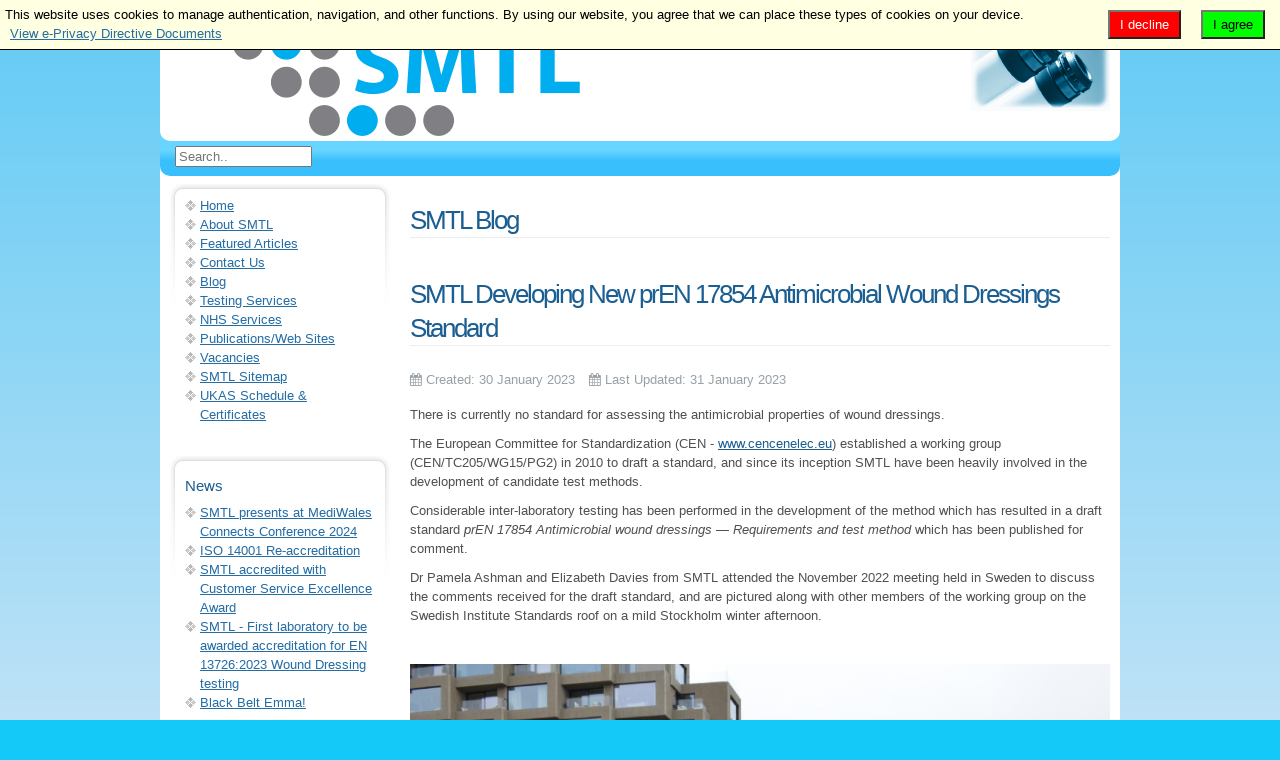

--- FILE ---
content_type: text/html; charset=utf-8
request_url: http://smtl.co.uk/blog.html?start=15
body_size: 8034
content:
<!DOCTYPE html>
	<html lang="en-GB" dir="ltr">
		<head>
			<base href="http://smtl.co.uk/blog.html" />
	<meta http-equiv="content-type" content="text/html; charset=utf-8" />
	<meta name="keywords" content="UKAS, medical device testing, smtl, laboratory, surgical dressings testing gloves hydrocolloids stockings compression hosiery alginates QA QC environmental particulates monitoring bandages" />
	<meta name="robots" content="index, follow" />
	<meta name="description" content="SMTL Blog" />
	<title>Blog - Surgical Materials Testing Laboratory</title>
	<link href="/blog.feed?type=rss" rel="alternate" type="application/rss+xml" title="RSS 2.0" />
	<link href="/blog.feed?type=atom" rel="alternate" type="application/atom+xml" title="Atom 1.0" />
	<link href="/templates/js_optimus_free/favicon.ico" rel="shortcut icon" type="image/vnd.microsoft.icon" />
	<link href="http://smtl.co.uk/component/search/?Itemid=421&amp;format=opensearch" rel="search" title="Search Surgical Materials Testing Laboratory" type="application/opensearchdescription+xml" />
	<link href="/index.php?option=com_ajax&plugin=arkbootstrap&format=json" rel="stylesheet" type="text/css" media="null" attribs="[]" />
	<link href="/index.php?option=com_ajax&plugin=arktypography&format=json" rel="stylesheet" type="text/css" media="null" attribs="[]" />
	<link href="http://smtl.co.uk/templates/js_optimus_free/wright/fontawesome/css/font-awesome.min.css" rel="stylesheet" type="text/css" />
	<link href="http://smtl.co.uk/templates/js_optimus_free/wright/css/reset.css" rel="stylesheet" type="text/css" />
	<link href="http://smtl.co.uk/templates/js_optimus_free/wright/css/layout.css" rel="stylesheet" type="text/css" />
	<link href="http://smtl.co.uk/templates/js_optimus_free/wright/css/typography.css" rel="stylesheet" type="text/css" />
	<link href="http://smtl.co.uk/templates/js_optimus_free/wright/css/joomla30.css" rel="stylesheet" type="text/css" />
	<link href="http://smtl.co.uk/templates/js_optimus_free/css/1_template.css" rel="stylesheet" type="text/css" />
	<link href="http://smtl.co.uk/templates/js_optimus_free/css/2_nav.css" rel="stylesheet" type="text/css" />
	<link href="http://smtl.co.uk/templates/js_optimus_free/css/3_joomla.css" rel="stylesheet" type="text/css" />
	<link href="http://smtl.co.uk/templates/js_optimus_free/css/4_fluid.css" rel="stylesheet" type="text/css" />
	<link href="http://smtl.co.uk/templates/js_optimus_free/css/5_800.css" rel="stylesheet" type="text/css" />
	<link href="http://smtl.co.uk/templates/js_optimus_free/css/style-blue.css" rel="stylesheet" type="text/css" />
	<link href="/media/plg_system_eprivacy/css/ribbon.css" rel="stylesheet" type="text/css" />
	<link href="http://smtl.co.uk/media/editors/arkeditor/css/squeezebox.css" rel="stylesheet" type="text/css" />
	<style type="text/css">
.plg_system_eprivacy_module .plg_system_eprivacy_message {
border:1px solid #a9a900;
background-color:#ffffe1;
padding:5px;
}
.plg_system_eprivacy_module .plg_system_eprivacy_message button.plg_system_eprivacy_agreed {
color:#000;
background-color:#0f0;
}
.plg_system_eprivacy_module .plg_system_eprivacy_message button.plg_system_eprivacy_declined {
color:#fff;
background-color:#f00;
}
.plg_system_eprivacy_module div.plg_system_eprivacy_accepted,
.plg_system_eprivacy_module div.plg_system_eprivacy_declined {
overflow:hidden;
border: 1px solid #ccc;
color: #999;
vertical-align:middle;

padding:5px;
}
.plg_system_eprivacy_module div.plg_system_eprivacy_accepted button,

.plg_system_eprivacy_module div.plg_system_eprivacy_declined button {
float:right;
}.activebar-container {
background-color:#ffffe1;
border-bottom:1px solid #000000;
color:#000;
}
.activebar-container p {
margin:5px;
text-align:left;
}
.activebar-container button {
float:right;
clear:none;
margin:5px 10px;
padding:5px 10px;
}
.activebar-container button.decline {
color:#fff;
background-color:#f00;
}
.activebar-container button.accept {
color:#000;
background-color:#0f0;
}
.activebar-container ul.links,.activebar-container ul.links li {
display:block;
}
.activebar-container ul.links li {
margin:0 5px;
float:left;
clear:none;
}
#plg_system_eprivacy { width:0px;height:0px;clear:none; BEHAVIOR: url(#default#userdata); }
div.mod_search87 input[type="search"]{ width:auto; }
	</style>
	<script type="application/json" class="joomla-script-options new">{"csrf.token":"8726e890e4a56cf09082bc843e554841","system.paths":{"root":"","base":""},"joomla.jtext":{"PLG_SYS_EPRIVACY_MESSAGE":"This website uses cookies to manage authentication, navigation, and other functions.  By using our website, you agree that we can place these types of cookies on your device.","PLG_SYS_EPRIVACY_POLICYTEXT":"View Privacy Policy","PLG_SYS_EPRIVACY_LAWLINK_TEXT":"View e-Privacy Directive Documents","PLG_SYS_EPRIVACY_AGREE":"I agree","PLG_SYS_EPRIVACY_DECLINE":"I decline","PLG_SYS_EPRIVACY_CONFIRMUNACCEPT":"Performing this action will remove all cookies set by this website.  Third party cookies will no longer communicate to their parent sites, but cannot be removed by this website and must be removed by other means.\n\nAre you sure you want to disable and remove cookies?"}}</script>
	<script src="/media/jui/js/jquery.min.js?df984f287c3a7d6b9508e9d83a9bff0f" type="text/javascript"></script>
	<script src="/media/jui/js/jquery-noconflict.js?df984f287c3a7d6b9508e9d83a9bff0f" type="text/javascript"></script>
	<script src="/media/jui/js/jquery-migrate.min.js?df984f287c3a7d6b9508e9d83a9bff0f" type="text/javascript"></script>
	<script src="/media/system/js/caption.js?df984f287c3a7d6b9508e9d83a9bff0f" type="text/javascript"></script>
	<script src="http://smtl.co.uk/templates/js_optimus_free/wright/js/utils.js" type="text/javascript"></script>
	<script src="/media/system/js/mootools-core.js?df984f287c3a7d6b9508e9d83a9bff0f" type="text/javascript"></script>
	<script src="/media/system/js/core.js?df984f287c3a7d6b9508e9d83a9bff0f" type="text/javascript"></script>
	<script src="/media/system/js/mootools-more.js?df984f287c3a7d6b9508e9d83a9bff0f" type="text/javascript"></script>
	<script src="/media/plg_system_eprivacy/js/mthash.js" type="text/javascript"></script>
	<script src="/media/plg_system_eprivacy/js/eprivacy.js" type="text/javascript"></script>
	<script src="http://smtl.co.uk/media/editors/arkeditor/js/jquery.easing.min.js" type="text/javascript"></script>
	<script src="http://smtl.co.uk/media/editors/arkeditor/js/squeezebox.min.js" type="text/javascript"></script>
	<!--[if lt IE 9]><script src="/media/system/js/html5fallback.js?df984f287c3a7d6b9508e9d83a9bff0f" type="text/javascript"></script><![endif]-->
	<script type="text/javascript">
jQuery(window).on('load',  function() {
				new JCaption('img.caption');
			});
window.plg_system_eprivacy_options = {"displaytype":"ribbon","autoopen":true,"accepted":false,"policyurl":"","lawlink":"http:\/\/eur-lex.europa.eu\/LexUriServ\/LexUriServ.do?uri=CELEX:32002L0058:EN:NOT","version":"3.8.3","root":"http:\/\/smtl.co.uk\/"};
(function()
				{
					if(typeof jQuery == 'undefined')
						return;
					
					jQuery(function($)
					{
						if($.fn.squeezeBox)
						{
							$( 'a.modal' ).squeezeBox({ parse: 'rel' });
				
							$( 'img.modal' ).each( function( i, el )
							{
								$(el).squeezeBox({
									handler: 'image',
									url: $( el ).attr( 'src' )
								});
							})
						}
						else if(typeof(SqueezeBox) !== 'undefined')
						{
							$( 'img.modal' ).each( function( i, el )
							{
								SqueezeBox.assign( el, 
								{
									handler: 'image',
									url: $( el ).attr( 'src' )
								});
							});
						}
						
						function jModalClose() 
						{
							if(typeof(SqueezeBox) == 'object')
								SqueezeBox.close();
							else
								ARK.squeezeBox.close();
						}
					
					});
				})();
	</script>

		</head>
		<body class="is_chrome v_131 b_arial sans-serif h_arial sans-serif id_421 rev_3.1.5_2.6.13.7">
			<div class="border-top"></div>
			<div id="wrap" class="center-element wrap_12">
				<div id="header">
					<div class="logo-wrapp">
						<div class="container_12 clearfix">
							<div class="logo-three">
							<div class="grid_10" id="logogrid">
								<div id="logo" class="grid_10"><a href="http://smtl.co.uk/" class="image"><h2>Surgical Materials Testing Laboratory</h2><img src="http://smtl.co.uk/templates/js_optimus_free/images/blue/logo.png" alt="" title="" /></a></div><div id="newsflash" class="grid_2"></div><div class="clearfix"></div>
							</div>
							<div class="grid_2">
								<div class="top">
								<div class="top-wrapper">
								<div class="grid">		<div class="moduletable">
						

<div class="custom"  >
	<p><img src="/images/header/microscope-header_blue.png" border="0" alt="Microscope" style="float: right;" /></p></div>
		</div>
	</div>
								<div class="clr"></div>
								</div>

								</div>
															</div>
						</div>
						</div>
					</div>
					<div class="log-b-repeat">
						<div class="log-b-right">
							<div class="log-b-left"></div>
						</div>
					</div>
					<div id="mbar">
						<div id="nav">
							<div class="nav-left">
								<div id="menu_wrap" class="">
	<nav id="menu" class="grid_12">
		<div class="search mod_search87">
	<form action="/blog.html" method="post" class="form-inline">
		<label for="mod-search-searchword87" class="element-invisible">Search ...</label> <input name="searchword" id="mod-search-searchword87" maxlength="200"  class="inputbox search-query input-medium" type="search" size="15" placeholder="Search.." />		<input type="hidden" name="task" value="search" />
		<input type="hidden" name="option" value="com_search" />
		<input type="hidden" name="Itemid" value="421" />
	</form>
</div>

	</nav>
</div>
							</div>
							<div class="clear">
								&nbsp;
							</div>
						</div>
					</div>
				</div>
				<div class="container_12 clearfix">
										<div class="clear">
						&nbsp;
					</div>
					<div class="mainbody container_12">
						<div class="clear"></div>
						<section class="grid_9 push_3" id="main">
							<div id="system-message-container">
	</div>
<div class="blog" itemscope itemtype="https://schema.org/Blog">
	
			<h2> 							<span class="subheading-category">SMTL Blog</span>
					</h2>
		
	
			<div class="category-desc clearfix">
														</div>
	
	
				<div class="items-leading clearfix">
							<div class="leading-0"
					itemprop="blogPost" itemscope itemtype="https://schema.org/BlogPosting">
					

	<div class="page-header">
					<h2 itemprop="name">
									<a href="/blog/318-smtl-developing-new-pren-17854-antimicrobial-wound-dressings-standard.html" itemprop="url">
						SMTL Developing New prEN 17854 Antimicrobial Wound Dressings Standard					</a>
							</h2>
				
		
				
			</div>



  		<dl class="article-info muted">

		
			<dt class="article-info-term">
									Details							</dt>

			
			
			
			
			
		
												<dd class="create">
					<span class="icon-calendar" aria-hidden="true"></span>
					<time datetime="2023-01-30T15:09:41+00:00" itemprop="dateCreated">
						Created: 30 January 2023					</time>
			</dd>			
										<dd class="modified">
				<span class="icon-calendar" aria-hidden="true"></span>
				<time datetime="2023-01-31T12:27:36+00:00" itemprop="dateModified">
					Last Updated: 31 January 2023				</time>
			</dd>			
						</dl>
	



<p>There is currently no standard for assessing the antimicrobial properties of wound dressings.&nbsp;</p>

<p>The European Committee for Standardization (CEN - <a data-saferedirecturl="https://www.google.com/url?q=http://www.cencenelec.eu&amp;source=gmail&amp;ust=1675177435506000&amp;usg=AOvVaw3fV511tyTZCjIFMR7wsZ0B" href="http://www.cencenelec.eu" target="_blank">www.cencenelec.eu</a>) established a working group (CEN/TC205/WG15/PG2) in 2010 to draft a standard, and since its inception SMTL have been heavily involved in the development of candidate test methods.</p>

<p>Considerable inter-laboratory testing has been performed in the development of the method which has resulted in a draft standard&nbsp;<i>prEN 17854 Antimicrobial wound dressings — Requirements and test method</i>&nbsp;which has been published for comment.</p>

<p>Dr Pamela Ashman and Elizabeth Davies from SMTL attended the November 2022 meeting held in Sweden to&nbsp;discuss the comments received for the draft standard, and are pictured along with other members&nbsp;of the working group on the Swedish Institute Standards roof on a mild Stockholm winter afternoon.&nbsp;</p>

<p>&nbsp;</p>
<img alt="" src="/images/CEN-205-resize2.jpg" />
<p>There is a further meeting scheduled for February 2023 to discuss any further comments on the changes made in the meeting, with an intention to publish the standard&nbsp;later in 2023.</p>




				</div>
									</div><!-- end items-leading -->
	
	
																	<div class="items-row cols-2 row-0 row-fluid clearfix">
						<div class="span6">
				<div class="item column-1"
					itemprop="blogPost" itemscope itemtype="https://schema.org/BlogPosting">
					

	<div class="page-header">
					<h2 itemprop="name">
									<a href="/blog/317-smtl-cen-antimicrobial-standard-meeting-november-2022.html" itemprop="url">
						New 2022 BS EN 455-1 Addendum Published					</a>
							</h2>
				
		
				
			</div>



  		<dl class="article-info muted">

		
			<dt class="article-info-term">
									Details							</dt>

			
			
			
			
			
		
												<dd class="create">
					<span class="icon-calendar" aria-hidden="true"></span>
					<time datetime="2023-01-30T08:16:21+00:00" itemprop="dateCreated">
						Created: 30 January 2023					</time>
			</dd>			
										<dd class="modified">
				<span class="icon-calendar" aria-hidden="true"></span>
				<time datetime="2023-01-30T15:10:51+00:00" itemprop="dateModified">
					Last Updated: 30 January 2023				</time>
			</dd>			
						</dl>
	



<p>An addendum to the European standard&nbsp;<em>BS EN 455-1:2020+A1:2022 Medical gloves for single use - Requirements and testing for freedom from holes</em> has been published (January 2023).&nbsp;&nbsp;</p>

<p>The 2022 addendum has reintroduced the option to statistically sample gloves using multiple sampling plans.&nbsp;&nbsp;The new document rectifies an anomaly that SMTL identified with the 2020 standard, where the option to&nbsp;statistically sample using multiple sampling plans had been&nbsp;inadvertently removed.&nbsp;</p>

<p>The 2022 addendum also clarifies that testing should be performed on each <strong>lot</strong> and a definition has been provided (<strong>lot</strong> - <em>collection of gloves of the same design, colour, shape, size and formulation, manufactured at essentially the same time, using the same process, raw materials of the same specifications, common equipment and packed in the same type of individual container</em>)</p>

<p>SMTL are UKAS accredited for&nbsp;BS EN 455-1, 2 and 3 testing.<br />
&nbsp;</p>

<p>&nbsp;</p>




				</div>
				<!-- end item -->
							</div><!-- end span -->
														<div class="span6">
				<div class="item column-2"
					itemprop="blogPost" itemscope itemtype="https://schema.org/BlogPosting">
					

	<div class="page-header">
					<h2 itemprop="name">
									<a href="/blog/316-smtl-present-at-procurex-2022.html" itemprop="url">
						SMTL present at Procurex 2022					</a>
							</h2>
				
		
				
			</div>



  		<dl class="article-info muted">

		
			<dt class="article-info-term">
									Details							</dt>

			
			
			
			
			
		
												<dd class="create">
					<span class="icon-calendar" aria-hidden="true"></span>
					<time datetime="2022-12-02T08:07:43+00:00" itemprop="dateCreated">
						Created: 02 December 2022					</time>
			</dd>			
										<dd class="modified">
				<span class="icon-calendar" aria-hidden="true"></span>
				<time datetime="2022-12-02T08:08:44+00:00" itemprop="dateModified">
					Last Updated: 02 December 2022				</time>
			</dd>			
						</dl>
	



<p>Dr James Evans, SMTL's Research and Development Manager, presented at the recent <a href="https://www.procurexwales.co.uk/" title="">Procurex Wales 2022</a> Conference held in Cardiff.</p>

<p>James' presentation, "<em>Evidence, testing and technical assurance in procurement decisions</em>", highlighted&nbsp;the many ways SMTL supports Procurement colleagues in their decisions on procuring disposable medical devices for NHS Wales and further afield. The presentation was part of a well-received NHS Wales session that included interesting presentations on the Covid-19 vaccine roll-out and decarbonisation in NHS Wales.</p>

<p>&nbsp;</p>




				</div>
				<!-- end item -->
							</div><!-- end span -->
							</div><!-- end row -->
																			<div class="items-row cols-2 row-1 row-fluid clearfix">
						<div class="span6">
				<div class="item column-1"
					itemprop="blogPost" itemscope itemtype="https://schema.org/BlogPosting">
					

	<div class="page-header">
					<h2 itemprop="name">
									<a href="/blog/315-blog-ukas-2022.html" itemprop="url">
						SMTL 2022 UKAS Inspection					</a>
							</h2>
				
		
				
			</div>



  		<dl class="article-info muted">

		
			<dt class="article-info-term">
									Details							</dt>

			
			
			
			
			
		
												<dd class="create">
					<span class="icon-calendar" aria-hidden="true"></span>
					<time datetime="2022-12-06T11:39:24+00:00" itemprop="dateCreated">
						Created: 06 December 2022					</time>
			</dd>			
										<dd class="modified">
				<span class="icon-calendar" aria-hidden="true"></span>
				<time datetime="2022-12-06T13:44:34+00:00" itemprop="dateModified">
					Last Updated: 06 December 2022				</time>
			</dd>			
						</dl>
	



<p>The COVID pandemic&nbsp;has meant that UKAS have not been able to perform assessments in their traditional form, and for the last 2 years&nbsp;assessments have been conducted virtually with technical activities witnessed by ‘live stream’.</p>

<p>In a return to 'business as usual' SMTL had the pleasure of hosting assessors within the laboratory again for our 2022 annual inspection.&nbsp;&nbsp;The aim of the assessment is to determine whether SMTL have the necessary technical competence and that our Quality Management System conforms with the requirements of <em>ISO/IEC 17025:2017 General requirements for the competence of testing and calibration laboratories</em>.</p>

<p>The audit was a surveillance visit performed by 3 assessors, 2 of which were new to SMTL.&nbsp;&nbsp;It's always a step into the unknown when new auditors arrive, but all assessors were very&nbsp;complimentary on the competency and knowledge of our staff, with only 1 minor improvement finding identified during the audit.</p>

<p>SMTL's latest UKAS accreditation schedule is available to download from the <a href="https://www.ukas.com/wp-content/uploads/schedule_uploads/00002/1492Testing-Multiple.pdf" title="">UKAS website (PDF download)</a>, and our <a href="https://verify.ukas.com/d1d788f5-10f9-4bce-bbd8-5f4591f24d25" title="">UKAS certificate of accreditation (web link)</a> is now also available electronically.</p>




				</div>
				<!-- end item -->
							</div><!-- end span -->
														<div class="span6">
				<div class="item column-2"
					itemprop="blogPost" itemscope itemtype="https://schema.org/BlogPosting">
					

	<div class="page-header">
					<h2 itemprop="name">
									<a href="/blog/314-blog-ocp.html" itemprop="url">
						SMTL Organisational Change and Staff News					</a>
							</h2>
				
		
				
			</div>



  		<dl class="article-info muted">

		
			<dt class="article-info-term">
									Details							</dt>

			
			
			
			
			
		
												<dd class="create">
					<span class="icon-calendar" aria-hidden="true"></span>
					<time datetime="2022-10-13T11:39:24+00:00" itemprop="dateCreated">
						Created: 13 October 2022					</time>
			</dd>			
										<dd class="modified">
				<span class="icon-calendar" aria-hidden="true"></span>
				<time datetime="2022-10-14T09:47:25+00:00" itemprop="dateModified">
					Last Updated: 14 October 2022				</time>
			</dd>			
						</dl>
	



<h3>SMTL OCP and Staff News</h3>

<p>During the pandemic, SMTL tested medical devices &amp; PPE products at an unprecedented level. &nbsp;The demand for SMTL post-pandemic continues at a high level which has stretched the laboratory services. &nbsp;Together with impending staff retirements these situations have highlighted the requirement to reevaluate our service and structure.</p>

<p>SMTL senior team have been working closely with NWSSP People and Organisational Development colleagues on an Organisational Change Process (OCP) to develop a structure that ensures resilience of the laboratory as well as supporting future development, both in terms of capacity and breadth of service. &nbsp;We are pleased to announce that the OCP has been completed and a number of new appointments have been made.</p>

<p>Dr Gavin Hughes has succeeded Pete Phillips and been appointed Director for SMTL services from his previous deputy role. Gavin succeeds Pete Phillips who has semi-retired and has taken on a part time Technical Director role.</p>

<p>Louise Barry has been appointed as Technical Manager for Physical Testing and Dr James Evans takes on a new role of Research and Development Manager. &nbsp;Matthew Alderman’s role as Operations Manager has developed into a wider encompassing position to include managing SMTL’s strategic and operational direction.</p>

<p>At Easter we said goodbye to Claudia Padurariu who secured a position in a laboratory closer to her home in Cardiff, and we wish her the very best in her new role. &nbsp;We are happy to welcome Conciliah Mofokeng to SMTL’s Biological Testing Department as Claudia’s replacement. Conciliah joins us after completing an MSc in Public Health and Health Promotion from Swansea University.</p>

<p>We would like to extend a warm welcome to all of the new appointments at SMTL.</p>




				</div>
				<!-- end item -->
							</div><!-- end span -->
							</div><!-- end row -->
						
			<div class="items-more">
			
<h2>
	More Articles...</h2>

<ul>
	</ul>
		</div>
	
				<div class="pagination">
							<p class="counter pull-right"> Page 4 of 22 </p>
						<span class="pagination"><span>&laquo;</span><span><a href="/blog.html?limitstart=0" title="Start">Start</a></span><span><a href="/blog.html?start=10" title="Prev">Prev</a></span><strong><span><a href="/blog.html?limitstart=0" title="1">1</a></span></strong><strong><span><a href="/blog.html?start=5" title="2">2</a></span></strong><strong><span><a href="/blog.html?start=10" title="3">3</a></span></strong><strong><span>4</span></strong><strong><span><a href="/blog.html?start=20" title="5">5</a></span></strong><strong><span><a href="/blog.html?start=25" title="6">6</a></span></strong><strong><span><a href="/blog.html?start=30" title="7">7</a></span></strong><strong><span><a href="/blog.html?start=35" title="8">8</a></span></strong><strong><span><a href="/blog.html?start=40" title="9">9</a></span></strong><strong><span><a href="/blog.html?start=45" title="10">10</a></span></strong><span><a href="/blog.html?start=20" title="Next">Next</a></span><span><a href="/blog.html?start=105" title="End">End</a></span><span>&raquo;</span></span> </div>
	</div>

						</section>
												<aside class="grid_3 pull_9" id="sidebar1">
							<div class="grid"><div class="module no_title grid">
  <div class="pad4">
  	<div class="pad5">
  		<div class="pad6"></div>
  	</div>
  </div>
  
  <div class="pad">
  	<div class="pad2">
  		<div class="pad3">
  			<div class="pad-title">
    </div>
  
			<ul class="nav menu">
<li class="item-391 default"><a href="/" >Home</a></li><li class="item-386"><a href="/about-smtl.html" >About SMTL</a></li><li class="item-437"><a href="/featured-articles.html" >Featured Articles</a></li><li class="item-392"><a href="/contact-us.html" >Contact Us</a></li><li class="item-421 current active"><a href="/blog.html" >Blog</a></li><li class="item-53"><a href="/testing-services.html" >Testing Services</a></li><li class="item-70"><a href="/nhs-services.html" >NHS Services</a></li><li class="item-111"><a href="/publishing.html" >Publications/Web Sites</a></li><li class="item-357"><a href="/vacancies.html" >Vacancies</a></li><li class="item-429"><a href="/smtl-sitemap.html" >SMTL Sitemap</a></li><li class="item-449"><a href="/ukas-schedule.html" >UKAS Schedule &amp; Certificates</a></li></ul>
	  
       </div>
  	</div> 
  </div>
  <div class="pad7">
  	<div class="pad8">
  		<div class="pad9"></div>
  	</div>
  </div>
</div>
<div class="module grid">
  <div class="pad4">
  	<div class="pad5">
  		<div class="pad6"></div>
  	</div>
  </div>
  
  <div class="pad">
  	<div class="pad2">
  		<div class="pad3">
  			<div class="pad-title">
    <h3><span><a href="/news.html">News</a></h3>
  <div class="clr"></div>
    </div>
  
			<ul class="latestnews">
	<li itemscope itemtype="https://schema.org/Article">
		<a href="/blog/335-smtl-presents-at-mediwales-connects-conference-2024.html" itemprop="url">
			<span itemprop="name">
				SMTL presents at MediWales Connects Conference 2024			</span>
		</a>
	</li>
	<li itemscope itemtype="https://schema.org/Article">
		<a href="/blog/333-iso-14001-re-accreditation.html" itemprop="url">
			<span itemprop="name">
				ISO 14001 Re-accreditation			</span>
		</a>
	</li>
	<li itemscope itemtype="https://schema.org/Article">
		<a href="/blog/331-smtl-accredited-with-customer-service-excellence-award.html" itemprop="url">
			<span itemprop="name">
				SMTL accredited with Customer Service Excellence Award			</span>
		</a>
	</li>
	<li itemscope itemtype="https://schema.org/Article">
		<a href="/blog/330-smtl-first-laboratory-to-be-awarded-accreditation-for-en-13726-2023-wound-dressing-testing.html" itemprop="url">
			<span itemprop="name">
				SMTL - First laboratory to be awarded accreditation for EN 13726:2023 Wound Dressing testing			</span>
		</a>
	</li>
	<li itemscope itemtype="https://schema.org/Article">
		<a href="/blog/328-black-belt-emma.html" itemprop="url">
			<span itemprop="name">
				Black Belt Emma!			</span>
		</a>
	</li>
</ul>
	  
       </div>
  	</div> 
  </div>
  <div class="pad7">
  	<div class="pad8">
  		<div class="pad9"></div>
  	</div>
  </div>
</div>
<div class="module no_title grid">
  <div class="pad4">
  	<div class="pad5">
  		<div class="pad6"></div>
  	</div>
  </div>
  
  <div class="pad">
  	<div class="pad2">
  		<div class="pad3">
  			<div class="pad-title">
    </div>
  
			

<div class="custom"  >
	<h3><a href="/contact-us.html">Contact Us</a></h3>

<p>The Surgical Materials Testing Laboratory<br />
Bridgend, South Wales<br />
+44 (0)1656 752820<br />
<a href="mailto:smtl.info@wales.nhs.uk">smtl.info@wales.nhs.uk</a></p>
</div>
	  
       </div>
  	</div> 
  </div>
  <div class="pad7">
  	<div class="pad8">
  		<div class="pad9"></div>
  	</div>
  </div>
</div>
</div>
							<div class="clearmargin"></div>
						</aside>
												
						<div class="clear"></div>
						<div id="bottom">
							<div class="grid"></div>
						</div>
					</div>
				</div>
				<div id="footer">
					<div class="footer-int">
						<div class="grid">		<div class="moduletable">
						<ul class="nav menu">
<li class="item-74 divider"><span class="separator ">Group Sites:</span>
</li><li class="item-63"><a href="http://www.dressings.org" >Dressings.org</a></li><li class="item-64"><a href="http://www.worldwidewounds.com" >World Wide Wounds</a></li><li class="item-97"><a href="http://medidex.com" >Medidex.com</a></li></ul>
		</div>
	</div>
					</div>
				</div>

			</div>
			<div class="center-element center wrap_12">
				<a style = "text-indent:0;background:none;" class="joomlashack" href="http://www.joomlashack.com/joomla-templates"><img src="/./templates/js_optimus_free/wright/images/jscright.png" alt ="Joomla Template: by JoomlaShack" /> </a>
			</div>
		</body>
	</html>

--- FILE ---
content_type: text/css
request_url: http://smtl.co.uk/templates/js_optimus_free/wright/css/reset.css
body_size: 1063
content:
/*
style.css contains a reset, font normalization and some base styles.

credit is left where credit is due.
additionally, much inspiration was taken from these projects:
yui.yahooapis.com/2.8.1/build/base/base.css
camendesign.com/design/
praegnanz.de/weblog/htmlcssjs-kickstart

html5doctor.com Reset Stylesheet (Eric Meyer's Reset Reloaded + HTML5 baseline)
v1.4 2009-07-27 | Authors: Eric Meyer & Richard Clark
html5doctor.com/html-5-reset-stylesheet/
*/
html, body, div, span, object, iframe, h1, h2, h3, h4, h5, h6, p, blockquote, pre, abbr, address, cite, code, del, dfn, em, img, ins, kbd, q, samp, small, strong, sub, sup, var, b, i, dl, dt, dd, ol, ul, li, form, label, legend, caption, article, aside, figure, footer, header, hgroup, menu, nav, section, menu, time, mark, audio, video {
	margin:0;
	padding:0;
	border:0;
	outline:0;
	font-size:100%;
	vertical-align:baseline;
	background:transparent;
}
table, tbody, tfoot, thead, tr, th, td {
	outline:0;
	font-size:100%;
	background:transparent;
}
fieldset {
	border: none;
}
.inputbox {
	margin: 5px;
}
article, aside, figure, footer, header, hgroup, nav, section {
	display:block;
}
nav ul {
	list-style:none;
}
blockquote, q {
	quotes:none;
}
blockquote:before, blockquote:after, q:before, q:after {
	content:'';
	content:none;
}
a {
	margin:0;
	padding:0;
	font-size:100%;
	vertical-align:baseline;
	background:transparent;
}
ins {
	background-color:#ff9;
	color:#000;
	text-decoration:none;
}
mark {
	background-color:#ff9;
	color:#000;
	font-style:italic;
	font-weight:bold;
}
del {
	text-decoration: line-through;
}
abbr[title], dfn[title] {
	border-bottom:1px dotted #000;
	cursor:help;
}
/* tables still need cellspacing="0" in the markup */
table {
	border-collapse:collapse;
	border-spacing:0;
	width: 100%;
}
hr {
	display:block;
	height:1px;
	border:0;
	margin:1em 0;
	padding:0;
}
input, select {
	vertical-align:middle;
}
div a.joomlashack,
div.joomlashack {
	text-indent: -1000em;
	background:url(../images/jscright.png) no-repeat;
	width: 960px;
	margin: 0px auto;
	display:inline-block;
}
div#logo a.image h2 {
	text-indent: -1000em;
	display: none;
}
div#logo a.image h3 {
	text-indent: -1000em;
	float:left;
}

/* END RESET CSS */


--- FILE ---
content_type: text/css
request_url: http://smtl.co.uk/templates/js_optimus_free/wright/css/typography.css
body_size: 4309
content:
/*
General Typography Styles
====================================================
Table of Contents:
Ctrl/Cmd + F to find the @groups named below

@group Base Typography
# All font sizes, margins, and line heights

@group Font Stacks
# Named font stacks in template params	

@group Bonus Styles
# Extra icon-based typography styles

*/

/* @group Base Typography */

body {
	line-height: 145%;
}
/* Headings */


h1 {
	font-size:2.75em;
	margin-bottom: 15px;
	line-height: 100%;
}
h2 {
	font-size:2.25em;
	margin-bottom: 10px;
	line-height: 100%;
}
h3 {
	font-size:1.5em;
	margin-bottom: 10px;
	line-height: 100%;
}
h4 {
	font-size:1.25em;
	margin-bottom: 10px;
	line-height: 100%;
}
h5, h6 {
	font-size:1em;
	margin-bottom: 10px;
	line-height: 100%;
}
h1 a, h2 a, h3 a, h4 a {
	text-decoration: none;
}
a {
	text-decoration: underline;
	outline: none;
}
a:hover {
	text-decoration: none;
}
a:focus {
	outline: none;
}
ol {
	list-style: decimal;
}
li {
	margin-left: 30px;
}
ul ul,
ul ol,
ol ul,
ol ol {
	margin-left: 30px;
	margin-top: 0;
}
hr {
	border: 0 #ccc solid;
	border-top-width: 1px;
	clear: both;
	height: 0;
}
legend {
	font-weight: bolder;
}
pre {
	font-family: "Courier New", Courier, monospace !important;
	font-size: 12px;
}
/* Sup - Sub */

sup {
	font-size: .1em;
	position: relative;
	top: -0.5em;
}
sub {
	font-size: .1em;
	position: relative;
	bottom: -0.5em;
}
dl {
	width:75%;
}
dl dt {
	float:left;
	clear:left;
	width:25%;
	padding:1em;
	margin:0 -1px 0 0;
}
dl dd {
	width:50%;
	padding:1em;
	float: left;
	margin: 0;
	clear: right;
}
dl> dd + dt, dl > dd + dt + dd {
	border-top:1px solid #eee;
}
body.light dl> dd + dt, body.light dl > dd + dt + dd {
	border-top:1px solid #eee;
}
body.dark dl> dd + dt, body.dark dl > dd + dt + dd {
	border-top:1px solid #000;
}
/* White Space */

p, dl, hr, ol, ul, pre, table, address, fieldset {
	margin-bottom: 14px;
}
/* Custom Alignment Styles */

img.centered, .centered, .center, .aligncenter {
	display: block;
	margin-left: auto;
	margin-right: auto;
	text-align: center;
}
img.alignright, img.floatright, img.image-right {
	padding: 4px;
	margin: 0 0 2px 7px;
	display: inline;
	float: right;
}
img.alignleft, img.floatleft, img.image-left {
	padding: 4px;
	margin: 0 7px 2px 0;
	display: inline;
	float: left;
}
.alignleft, .floatleft {
	float: left;
}
.alignright, .floatright {
	float: right;
}
.small {
	font-size: 11px;
	padding: 0 0 10px 0;
}
.center {
	text-align: center;
}
/* @end */


/* @group Font Stacks */

body.b_arial {
	font-family: Arial, "Helvetica Neue", Helvetica, sans-serif;
}
body.b_arial .nav li a[class*=" icon-"],
body.b_arial .menu li a[class*=" icon-"] {
	font-family: Arial, "Helvetica Neue", Helvetica, sans-serif;
}
body.b_baskerville {
	font-family: Baskerville, "Times New Roman", Times, serif;
}
body.b_baskerville .nav li a[class*=" icon-"],
body.b_baskerville .menu li a[class*=" icon-"] {
	font-family: Baskerville, "Times New Roman", Times, serif;
}
body.b_cambria {
	font-family: Cambria, Georgia, Times, "Times New Roman", serif;
}
body.b_cambria .nav li a[class*=" icon-"],
body.b_cambria .menu li a[class*=" icon-"] {
	font-family: Cambria, Georgia, Times, "Times New Roman", serif;
}
body.b_centurygothic {
	font-family: "Century Gothic", "Apple Gothic", sans-serif;
}
body.b_centurygothic .nav li a[class*=" icon-"],
body.b_centurygothic .menu li a[class*=" icon-"] {
	font-family: "Century Gothic", "Apple Gothic", sans-serif;
}
body.b_consolas {
	font-family: Consolas, "Lucida Console", Monaco, monospace;
}
body.b_consolas .nav li a[class*=" icon-"],
body.b_consolas .menu li a[class*=" icon-"] {
	font-family: Consolas, "Lucida Console", Monaco, monospace;
}
body.b_copperplatelight {
	font-family: "Copperplate Light", "Copperplate Gothic Light", serif;
}
body.b_copperplatelight .nav li a[class*=" icon-"],
body.b_copperplatelight .menu li a[class*=" icon-"] {
	font-family: "Copperplate Light", "Copperplate Gothic Light", serif;
}
body.b_couriernew {
	font-family: "Courier New", Courier, monospace;
}
body.b_couriernew .nav li a[class*=" icon-"],
body.b_couriernew .menu li a[class*=" icon-"] {
	font-family: "Courier New", Courier, monospace;
}
body.b_franklingothic {
	font-family: "Franklin Gothic Medium", "Arial Narrow Bold", Arial, sans-serif;
}
body.b_franklingothic .nav li a[class*=" icon-"],
body.b_franklingothic .menu li a[class*=" icon-"] {
	font-family: "Franklin Gothic Medium", "Arial Narrow Bold", Arial, sans-serif;
}
body.b_futura {
	font-family: Futura, "Century Gothic", AppleGothic, sans-serif;
}
body.b_futura .nav li a[class*=" icon-"],
body.b_futura .menu li a[class*=" icon-"] {
	font-family: Futura, "Century Gothic", AppleGothic, sans-serif;
}
body.b_garamond {
	font-family: Garamond, "Hoefler Text", "Times New Roman", Times, serif;
}
body.b_garamond .nav li a[class*=" icon-"],
body.b_garamond .menu li a[class*=" icon-"] {
	font-family: Garamond, "Hoefler Text", "Times New Roman", Times, serif;
}
body.b_geneva {
	font-family: Geneva, "Lucida Sans", "Lucida Grande", "Lucida Sans Unicode", Verdana, sans-serif;
}
body.b_geneva .nav li a[class*=" icon-"],
body.b_geneva .menu li a[class*=" icon-"] {
	font-family: Geneva, "Lucida Sans", "Lucida Grande", "Lucida Sans Unicode", Verdana, sans-serif;
}
body.b_georgia {
	font-family: Georgia, Cambria, "Times New Roman", Times, serif;
}
body.b_georgia .nav li a[class*=" icon-"],
body.b_georgia .menu li a[class*=" icon-"] {
	font-family: Georgia, Cambria, "Times New Roman", Times, serif;
}
body.b_gillsans {
	font-family: "Gill Sans", Calibri, "Trebuchet MS", sans-serif;
}
body.b_gillsans .nav li a[class*=" icon-"],
body.b_gillsans .menu li a[class*=" icon-"] {
	font-family: "Gill Sans", Calibri, "Trebuchet MS", sans-serif;
}
body.b_helvetica {
	font-family: "Helvetica Neue", Arial, Helvetica, sans-serif;
}
body.b_helvetica .nav li a[class*=" icon-"],
body.b_helvetica .menu li a[class*=" icon-"] {
	font-family: "Helvetica Neue", Arial, Helvetica, sans-serif;
}
body.b_impact {
	font-family: Impact, Haettenschweiler, "Arial Narrow Bold", sans-serif;
}
body.b_impact .nav li a[class*=" icon-"],
body.b_impact .menu li a[class*=" icon-"] {
	font-family: Impact, Haettenschweiler, "Arial Narrow Bold", sans-serif;
}
body.b_lucidasans {
	font-family: "Lucida Sans", "Lucida Grande", "Lucida Sans Unicode", sans-serif;
}
body.b_lucidasans .nav li a[class*=" icon-"],
body.b_lucidasans .menu li a[class*=" icon-"] {
	font-family: "Lucida Sans", "Lucida Grande", "Lucida Sans Unicode", sans-serif;
}
body.b_palatino {
	font-family: Palatino, "Palatino Linotype", Georgia, Times, "Times New Roman", serif;
}
body.b_palatino .nav li a[class*=" icon-"],
body.b_palatino .menu li a[class*=" icon-"] {
	font-family: Palatino, "Palatino Linotype", Georgia, Times, "Times New Roman", serif;
}
body.b_tahoma {
	font-family: Tahoma, Geneva, Verdana, sans-serif;
}
body.b_tahoma .nav li a[class*=" icon-"],
body.b_tahoma .menu li a[class*=" icon-"] {
	font-family: Tahoma, Geneva, Verdana, sans-serif;
}
body.b_times {
	font-family: Times, "Times New Roman", Georgia, serif;
}
body.b_times .nav li a[class*=" icon-"],
body.b_times .menu li a[class*=" icon-"] {
	font-family: Times, "Times New Roman", Georgia, serif;
}
body.b_trebuchetms {
	font-family: "Trebuchet MS", "Lucida Sans Unicode", "Lucida Grande", " Lucida Sans", Arial, sans-serif;
}
body.b_trebuchetms .nav li a[class*=" icon-"],
body.b_trebuchetms .menu li a[class*=" icon-"] {
	font-family: "Trebuchet MS", "Lucida Sans Unicode", "Lucida Grande", " Lucida Sans", Arial, sans-serif;
}
body.b_verdana {
	font-family: Verdana, Geneva, Tahoma, sans-serif;
}
body.b_verdana .nav li a[class*=" icon-"],
body.b_verdana .menu li a[class*=" icon-"] {
	font-family: Verdana, Geneva, Tahoma, sans-serif;
}
/* Header styles */

body.h_arial h1, body.h_arial h2, body.h_arial h3, body.h_arial h4, body.h_arial h5, body.h_arial h6 {
	font-family: Arial, "Helvetica Neue", Helvetica, sans-serif;
}
body.h_baskerville h1, body.h_baskerville h2, body.h_baskerville h3, body.h_baskerville h4, body.h_baskerville h5, body.h_baskerville h6 {
	font-family: Baskerville, Times, "Times New Roman", serif;
}
body.h_cambria h1, body.h_cambria h2, body.h_cambria h3, body.h_cambria h4, body.h_cambria h5, body.h_cambria h6 {
	font-family: Cambria, Georgia, Times, "Times New Roman", serif;
}
body.h_centurygothic h1, body.h_centurygothic h2, body.h_centurygothic h3, body.h_centurygothic h4, body.h_centurygothic h5, body.h_centurygothic h6 {
	font-family: "Century Gothic", "Apple Gothic", sans-serif;
}
body.h_consolas h1, body.h_consolas h2, body.h_consolas h3, body.h_consolas h4, body.h_consolas h5, body.h_consolas h6 {
	font-family: "Century Gothic", "Apple Gothic", sans-serif;
}
body.h_copperplatelight h1, body.h_copperplatelight h2, body.h_copperplatelight h3, body.h_copperplatelight h4, body.h_copperplatelight h5, body.h_copperplatelight h6 {
	font-family: "Copperplate Light", "Copperplate Gothic Light", serif;
}
body.h_couriernew h1, body.h_couriernew h2, body.h_couriernew h3, body.h_couriernew h4, body.h_couriernew h5, body.h_couriernew h6 {
	font-family: "Courier New", Courier, monospace;
}
body.h_franklingothic h1, body.h_franklingothic h2, body.h_franklingothic h3, body.h_franklingothic h4, body.h_franklingothic h5, body.h_franklingothic h6 {
	font-family: "Franklin Gothic Medium", "Arial Narrow Bold", Arial, sans-serif;
}
body.h_futura h1, body.h_futura h2, body.h_futura h3, body.h_futura h4, body.h_futura h5, body.h_futura h6 {
	font-family: Futura, "Century Gothic", AppleGothic, sans-serif;
}
body.h_garamond h1, body.h_garamond h2, body.h_garamond h3, body.h_garamond h4, body.h_garamond h5, body.h_garamond h6 {
	font-family: Garamond, "Hoefler Text", Palatino, "Palatino Linotype", serif;
}
body.h_geneva h1, body.h_geneva h2, body.h_geneva h3, body.h_geneva h4, body.h_geneva h5, body.h_geneva h6 {
	font-family: Geneva, Verdana, "Lucida Sans", "Lucida Grande", "Lucida Sans Unicode", sans-serif;
}
body.h_georgia h1, body.h_georgia h2, body.h_georgia h3, body.h_georgia h4, body.h_georgia h5, body.h_georgia h6 {
	font-family: Georgia, Cambria, "Times New Roman", Times, serif;
}
body.h_gillsans h1, body.h_gillsans h2, body.h_gillsans h3, body.h_gillsans h4, body.h_gillsans h5, body.h_gillsans h6 {
	font-family: "Gill Sans", "Trebuchet MS", Calibri, sans-serif;
}
body.h_helvetica h1, body.h_helvetica h2, body.h_helvetica h3, body.h_helvetica h4, body.h_helvetica h5, body.h_helvetica h6 {
	font-family: Helvetica, "Helvetica Neue", Arial, sans-serif;
}
body.h_impact h1, body.h_impact h2, body.h_impact h3, body.h_impact h4, body.h_impact h5, body.h_impact h6 {
	font-family: Impact, Haettenschweiler, "Arial Narrow Bold", sans-serif;
}
body.h_lucidasans h1, body.h_lucidasans h2, body.h_lucidasans h3, body.h_lucidasans h4, body.h_lucidasans h5, body.h_lucidasans h6 {
	font-family: "Lucida Sans", "Lucida Grande", "Lucida Sans Unicode", sans-serif;
}
body.h_palatino h1, body.h_palatino h2, body.h_palatino h3, body.h_palatino h4, body.h_palatino h5, body.h_palatino h6 {
	font-family: Palatino, "Palatino Linotype", "Hoefler Text", Times, "Times New Roman", serif;
}
body.h_tahoma h1, body.h_tahoma h2, body.h_tahoma h3, body.h_tahoma h4, body.h_tahoma h5, body.h_tahoma h6 {
	font-family: Tahoma, Verdana, Geneva, sans-serif;
}
body.h_times h1, body.h_times h2, body.h_times h3, body.h_times h4, body.h_times h5, body.h_times h6 {
	font-family: Times, "Times New Roman", Georgia, serif;
}
body.h_trebuchetms h1, body.h_trebuchetms h2, body.h_trebuchetms h3, body.h_trebuchetms h4, body.h_trebuchetms h5, body.h_trebuchetms h6 {
	font-family: "Trebuchet MS", Tahoma, Arial, sans-serif;
}
body.h_verdana h1, body.h_verdana h2, body.h_verdana h3, body.h_verdana h4, body.h_verdana h5, body.h_verdana h6 {
	font-family: Verdana, Tahoma, Geneva, sans-serif;
}
/* @end */

/* @group Bonus Styles */

/* Bullet Styles */

ul.accent {
	padding-left: 10px;
	margin-left: 0;
	list-style: none;
}
ul.accent li,
ul.bullet1 li,
ul.bullet2 li,
ul.bullet3 li,
ul.bullet4 li,
ul.bullet5 li,
ul.bullet6 li,
ul.bullet7 li,
ul.male li,
ul.female li,
ul.accept li,
ul.clock li,
ul.color li,
ul.cup li,
ul.drink li,
ul.date li,
ul.smile li,
ul.exclamation li,
ul.heart li,
ul.music li,
ul.rainbow li,
ul.golf li,
ul.tennis li,
ul.star li,
ul.tick li  {
	list-style: none;
	margin-left: 0;
	padding: 0 0 0 24px;
	margin-bottom: 5px;
}
ul.accent li.bullet1, ul.bullet1 li {
	background: url(../images/icons/16/bullet1.png) 4px .2em no-repeat;
}
ul.accent li.bullet2, ul.bullet2 li {
	background: url(../images/icons/16/bullet2.png) 4px .2em no-repeat;
}
ul.accent li.bullet3, ul.bullet3 li {
	background: url(../images/icons/16/bullet3.png) 4px .2em no-repeat;
}
ul.accent li.bullet4, ul.bullet4 li {
	background: url(../images/icons/16/bullet4.png) 4px .2em no-repeat;
}
ul.accent li.bullet5, ul.bullet5 li {
	background: url(../images/icons/16/bullet_green.png) 4px .2em no-repeat;
}
ul.accent li.bullet6, ul.bullet6 li {
	background: url(../images/icons/16/bullet_pink.png) 4px .2em no-repeat;
}
ul.accent li.bullet7, ul.bullet7 li {
	background: url(../images/icons/16/bullet_red.png) 4px .2em no-repeat;
}
ul.accent li.male, ul.male li {
	background: url(../images/icons/16/user_suit.png) 4px .2em no-repeat;
}
ul.accent li.female, ul.female li {
	background: url(../images/icons/16/user_female.png) 4px .2em no-repeat;
}
ul.accent li.accept, ul.accept li {
	background: url(../images/icons/16/accept.png) 4px .2em no-repeat;
}
ul.accent li.clock, ul.clock li {
	background: url(../images/icons/16/clock.png) 4px .2em no-repeat;
}
ul.accent li.color, ul.color li {
	background: url(../images/icons/16/color_swatch.png) 4px .2em no-repeat;
}
ul.accent li.cup, ul.cup li {
	background: url(../images/icons/16/cup.png) 4px .2em no-repeat;
}
ul.accent li.date, ul.date li {
	background: url(../images/icons/16/date.png) 4px .2em no-repeat;
}
ul.accent li.drink, ul.drink li {
	background: url(../images/icons/16/drink.png) 4px .2em no-repeat;
}
ul.accent li.smile, ul.smile li {
	background: url(../images/icons/16/emoticon_smile.png) 4px .2em no-repeat;
}
ul.accent li.exclamation, ul.exclamation li {
	background: url(../images/icons/16/exclamation.png) 4px .2em no-repeat;
}
ul.accent li.heart, ul.heart li {
	background: url(../images/icons/16/heart.png) 4px .2em no-repeat;
}
ul.accent li.music, ul.music li {
	background: url(../images/icons/16/music.png) 4px .2em no-repeat;
}
ul.accent li.rainbow, ul.rainbow li {
	background: url(../images/icons/16/rainbow.png) 4px .2em no-repeat;
}
ul.accent li.golf, ul.golf li {
	background: url(../images/icons/16/sport_golf.png) 4px .2em no-repeat;
}
ul.accent li.tennis, ul.tennis li {
	background: url(../images/icons/16/sport_tennis.png) 4px .2em no-repeat;
}
ul.accent li.star, ul.star li {
	background: url(../images/icons/16/star.png) 4px .2em no-repeat;
}
ul.accent li.tick, ul.tick li {
	background: url(../images/icons/16/tick.png) 4px .2em no-repeat;
}

/* System Messages */
#system-message {
	margin-bottom: 10px;
	padding: 0;
	clear: both;
	display: block;
	float: none;
	padding: 0;
	width: 100%;
}
#system-message dt {
	font-weight: bold;
}
#system-message dd {
	margin: 0;
	font-weight: bold;
}
#system-message dd ul {
	list-style: none;
	margin: 0px;
	padding: 10px;
	border-radius: 4px;
	-webkit-border-radius: 4px;
	-moz-border-radius: 4px;
	background: #D8E5F8 url(../images/icons/24/info.png) no-repeat 10px 50%;
	border: 3px solid #9ebbe1;
	color: #0055BB;
	text-shadow: #f4f8ff 1px 1px 0;
	-moz-text-shadow: #f4f8ff 1px 1px 0;
	-webkit-text-shadow: #f4f8ff 1px 1px 0;
	box-shadow: 1px 1px 0 #eff6ff inset, -1px -1px 0 #eff6ff inset;
	-moz-box-shadow: 1px 1px 0 #eff6ff inset, -1px -1px 0 #eff6ff inset;
	-webkit-box-shadow: 1px 1px 0 #eff6ff inset, -1px -1px 0 #eff6ff inset;
}
#system-message dt.message {
	display:none;
}
#system-message dd.message {
	background:none;
	border:0;
	clear:both;
	display:block;
	float:none;
	margin:0;
	padding:0;
	width:100%;
}
#system-message dt.error {
	display: none;
}
#system-message dd.error ul {
	margin: 0px;
	list-style: none;
	background: #FFD6D6 url(../images/icons/24/alert.png) no-repeat 10px 50%;
	border: 3px solid #FE7B7A;
	color: #CC0000;
	box-shadow: 1px 1px 0 #eff6ff inset, -1px -1px 0 #eff6ff inset;
	-moz-box-shadow: 1px 1px 0 #eff6ff inset, -1px -1px 0 #eff6ff inset;
	-webkit-box-shadow: 1px 1px 0 #eff6ff inset, -1px -1px 0 #eff6ff inset;
	text-shadow: #eff6ff 1px 1px 0;
	-moz-text-shadow: #eff6ff 1px 1px 0;
	-webkit-text-shadow: #eff6ff 1px 1px 0;
	border-radius: 4px;
	-webkit-border-radius: 4px;
	-moz-border-radius: 4px;
}
#system-message dt.notice {
	display: none;
}
#system-message dd.notice ul {
	margin: 0px;
	list-style: none;
	background:#FEF6D8 url(../images/icons/24/folder.png) no-repeat 10px 50%;
	border-color:#FDE179;
	color:#B79000;
	box-shadow: 1px 1px 0 #eff6ff inset, -1px -1px 0 #eff6ff inset;
	-moz-box-shadow: 1px 1px 0 #eff6ff inset, -1px -1px 0 #eff6ff inset;
	-webkit-box-shadow: 1px 1px 0 #eff6ff inset, -1px -1px 0 #eff6ff inset;
	text-shadow: #fff 1px 1px 0;
	-moz-text-shadow: #fff 1px 1px 0;
	-webkit-text-shadow: #fff 1px 1px 0;
	border-radius: 4px;
	-webkit-border-radius: 4px;
	-moz-border-radius: 4px;
}
/* Alert Styles */

div.note, div.alert, div.info, div.myemail, div.download, div.warn, div.idea, div.accept, div.accept, div.secure, div.author, div.time, div.mycomment, div.tools {
	text-align: left;
	padding: 10px 10px 10px 48px;
	border: 2px solid;
	border-radius: 4px;
	-webkit-border-radius: 4px;
	-moz-border-radius: 4px;
	-khtml-border-radius: 4px;
	margin: 15px 0px 15px 0px;
	line-height: 150%;
	font-family: "Helvetica Neue", Arial, Helvetica, Geneva, sans-serif;
	font-size: 14px;
}
div.note {
	background:#FEF6D8 url(../images/icons/24/folder.png) no-repeat 10px 50%;
	border-color:#FDE179;
	color:#B79000;
	box-shadow: 1px 1px 0 #eff6ff inset, -1px -1px 0 #eff6ff inset;
	-moz-box-shadow: 1px 1px 0 #eff6ff inset, -1px -1px 0 #eff6ff inset;
	-webkit-box-shadow: 1px 1px 0 #eff6ff inset, -1px -1px 0 #eff6ff inset;
	text-shadow: #fff 1px 1px 0;
	-moz-text-shadow: #fff 1px 1px 0;
	-webkit-text-shadow: #fff 1px 1px 0;
}
div.note a {
	color:#B79000;
}
div.alert {
	background: #FFD6D6 url(../images/icons/24/alert.png) no-repeat 10px 50%;
	border-color: #FE7B7A;
	color: #CC0000;
	box-shadow: 1px 1px 0 #eff6ff inset, -1px -1px 0 #eff6ff inset;
	-moz-box-shadow: 1px 1px 0 #eff6ff inset, -1px -1px 0 #eff6ff inset;
	-webkit-box-shadow: 1px 1px 0 #eff6ff inset, -1px -1px 0 #eff6ff inset;
	text-shadow: #eff6ff 1px 1px 0;
	-moz-text-shadow: #eff6ff 1px 1px 0;
	-webkit-text-shadow: #eff6ff 1px 1px 0;
}
div.alert a {
	color: #CC0000;
}
div.info {
	background: #D8E5F8 url(../images/icons/24/info.png) no-repeat 10px 50%;
	border-color: #9ebbe1;
	color: #0055BB;
	text-shadow: #f4f8ff 1px 1px 0;
	-moz-text-shadow: #f4f8ff 1px 1px 0;
	-webkit-text-shadow: #f4f8ff 1px 1px 0;
	box-shadow: 1px 1px 0 #eff6ff inset, -1px -1px 0 #eff6ff inset;
	-moz-box-shadow: 1px 1px 0 #eff6ff inset, -1px -1px 0 #eff6ff inset;
	-webkit-box-shadow: 1px 1px 0 #eff6ff inset, -1px -1px 0 #eff6ff inset;
}
div.info a {
	color: #0055BB;
}
div.warn {
	background: #ffd758 url(../images/icons/24/warning.png) no-repeat 10px 50%;
	border-color: #ffb30a;
	color: #7F5600;
	box-shadow: 1px 1px 0 #fff5d6 inset, -1px -1px 0 #fff5d6 inset;
	-moz-box-shadow: 1px 1px 0 #fff5d6 inset, -1px -1px 0 #fff5d6 inset;
	-webkit-box-shadow: 1px 1px 0 #fff5d6 inset, -1px -1px 0 #fff5d6 inset;
	text-shadow: #fff0c0 1px 1px 0;
	-moz-text-shadow: #fff0c0 1px 1px 0;
	-webkit-text-shadow: #fff0c0 1px 1px 0;
}
div.warn a {
	color: #7F5600;
}
div.accept {
	background: #b3de7e url(../images/icons/24/accept.png) no-repeat 10px 50%;
	border-color: #3a9805;
	color: #4C6F22;
	text-shadow: #cdf49e 1px 1px 0;
	-moz-text-shadow: #cdf49e 1px 1px 0;
	-webkit-text-shadow: #cdf49e 1px 1px 0;
	box-shadow: 1px 1px 0 #a3e256 inset, -1px -1px 0 #a3e256 inset;
	-moz-box-shadow: 1px 1px 0 #a3e256 inset, -1px -1px 0 #a3e256 inset;
	-webkit-box-shadow: 1px 1px 0 #fff5d6 inset, -1px -1px 0 #fff5d6 inset;
}
div.accept a {
	color: #4C6F22;
}
div.myemail {
	background: #f3eed3 url(../images/icons/24/email.png) no-repeat 10px 50%;
	border-color: #deb600;
	color: #3e3e3e;
	text-shadow: #fff 1px 1px 0;
	-moz-text-shadow: #fff 1px 1px 0;
	-webkit-text-shadow: #fff 1px 1px 0;
}
div.myemail a {
	color: #988217;
}
div.download {
	background: #EEF7DD url(../images/icons/24/file_download.png) no-repeat 10px 50%;
	border-color: #C2DF88;
	color: #57861A;
	box-shadow: 1px 1px 0 #eff6ff inset, -1px -1px 0 #eff6ff inset;
	-moz-box-shadow: 1px 1px 0 #eff6ff inset, -1px -1px 0 #eff6ff inset;
	-webkit-box-shadow: 1px 1px 0 #eff6ff inset, -1px -1px 0 #eff6ff inset;
	text-shadow: #eff6ff 1px 1px 0;
	-moz-text-shadow: #eff6ff 1px 1px 0;
	-webkit-text-shadow: #eff6ff 1px 1px 0;
}
div.download a {
	color: #57861A;
}
div.idea {
	background: #fdfbb9 url(../images/icons/24/lightbulb.png) no-repeat 10px 50%;
	border-color: #d0a21e;
	color: #000;
	box-shadow: 1px 1px 0 #fff inset, -1px -1px 0 #fff inset;
	-moz-box-shadow: 1px 1px 0 #fff inset, -1px -1px 0 #fff inset;
	-webkit-box-shadow: 1px 1px 0 #fff inset, -1px -1px 0 #fff inset;
	text-shadow: #fdfced 1px 1px 0;
	-moz-text-shadow: #fdfced 1px 1px 0;
	-webkit-text-shadow: #fdfced 1px 1px 0;
}
div.idea a {
}
div.secure {
	background: #f2f2f2 url(../images/icons/24/protected.png) no-repeat 10px 50%;
	border-color: #dfdfdf;
	box-shadow: 1px 1px 0 #fff inset, -1px -1px 0 #fff inset;
	-moz-box-shadow: 1px 1px 0 #fff inset, -1px -1px 0 #fff inset;
	-webkit-box-shadow: 1px 1px 0 #fff inset, -1px -1px 0 #fff inset;
	color: #000;
}
div.secure a {
	color: #3d52a6;
}
div.author {
	background: #f2f2f2 url(../images/icons/24/readmore.png) no-repeat 10px 50%;
	border-color: #e5c405;
	color: #000;
}
div.author a {
	color: #c0a71e;
}
div.mycomment {
	background: #e8f6fc url(../images/icons/24/speech_bubble_gloss.png) no-repeat 10px 50%;
	border-color: #89b4c2;
	color: #000;
	text-shadow: #fff 1px 1px 0;
	-moz-text-shadow: #fff 1px 1px 0;
	-webkit-text-shadow: #fff 1px 1px 0;
	box-shadow: 1px 1px 0 #eff6ff inset, -1px -1px 0 #eff6ff inset;
	-moz-box-shadow: 1px 1px 0 #eff6ff inset, -1px -1px 0 #eff6ff inset;
	-webkit-box-shadow: 1px 1px 0 #eff6ff inset, -1px -1px 0 #eff6ff inset;
}
div.mycomment a {
	color: #6e9099;
}
div.time {
	background: #f7f9ff url(../images/icons/24/time.png) no-repeat 10px 50%;
	border-color: #777;
	color: #37494f;
}
div.time a {
	color: #923232;
}
#content .dp-highlighter .tools {
	background: inherit;
	background-image: none;
	border-color: inherit;
	color: inherit;
}
#content .dp-highlighter div.tools a {
	color: inherit;
}
div.tools {
	background: #f7f9ff url(../images/icons/24/tools.png) no-repeat 10px 50%;
	border-color: #b5b6b5;
	color: #393e40;
}
div.tools a {
	color: #2a4881;
}
div.twitter {
	background: #daf6fb url(../images/icons/24/twitter.png) no-repeat 10px 50%;
	border-color: #3997e4;
	color: #0d191e;
	text-shadow: #fff 1px 1px 0;
	-moz-text-shadow: #fff 1px 1px 0;
	-webkit-text-shadow: #fff 1px 1px 0;
	box-shadow: 1px 1px 0 #eff6ff inset, -1px -1px 0 #eff6ff inset;
	-moz-box-shadow: 1px 1px 0 #eff6ff inset, -1px -1px 0 #eff6ff inset;
	-webkit-box-shadow: 1px 1px 0 #eff6ff inset, -1px -1px 0 #eff6ff inset;
}
div.twitter a {
	color: #3997e4;
}
ul.captionlist, ul.captionlist li ul {
	margin: 0;
	padding: 0;
}
ul.captionlist li li {
	margin: 0;
	line-height: 1.5em;
}
ul.captionlist li {
	list-style: none;
	line-height: 16px;
	padding: 2px 0px 2px 0px;
	list-style-position: outside;
	font-size: 1em;
	font-weight: bold;
	background-image: none;
}
ul.check li, div.module ul.check li, div.moduleS1 ul.check li, div.moduleS2 ul.check li, div.moduleS3 ul.check li {
	list-style: none;
	line-height: 16px;
	padding: 2px 0px 2px 20px;
	background: url(../images/icons/16/check.png) no-repeat left .19em;
	list-style-position: outside;
	font-size: 1em;
}
ul.check li li, div.module ul.check li li {
	background: none;
	padding: 0px 0px 0px 0px;
	color: #8c8c8c;
}
ul.check a {
	text-decoration: underline;
	padding: 1px;
}
ul.check a:hover {
	text-decoration: none;
	padding: 1px;
}
/* Elements */

blockquote {
	font-size: 1.1em;
	font-family: "Times New Roman", Times, serif;
	font-style: italic;
	padding: 0px 0px 0px 36px;
	margin: 10px 0;
	line-height: 25px;
	background: url(../images/icons/quote_up.png) top left no-repeat;
	display: inline-block;
}

blockquote p {
	font-size: 20px;
	padding: 0px 36px 0px 0px;
	float: left;
	background: url(../images/icons/quote_down.png) bottom right no-repeat;
}

blockquote.right, blockquote.left {
	font-size:1.1em;
	float: right;
	margin: 5px 0 10px 10px;
	width: 40%;
	clear: left;
	display: inline;
	border-top: 2px solid #ccc;
	border-bottom: 2px solid #ccc;
}
blockquote.left {
	float: left;
	margin: 5px 10px 10px 0;
}


/* @end */


--- FILE ---
content_type: text/css
request_url: http://smtl.co.uk/templates/js_optimus_free/wright/css/joomla30.css
body_size: 4444
content:
/*
Joomla 3.0 specific styles (copied from 2.5)
====================================================
Table of Contents:
Ctrl/Cmd + F to find the @groups named below

@group Article Column Structure
@group Categories/Archives
@group Article Info
@group Pagination
@group Contact
@group Misc. Joomla! Styles

*/


/* @group Article Column Structure */

.contentpaneopen, .blog {
	width: 100%;
}
.blog {
	margin: 0 0 20px 0;
}
.article_column {
	padding: 10px 0;
}
.column_separator {
	padding: 20px 1%;
}
.items-leading {
	display: inline-block;
	width: 100%;
}
dl.article-info {
	clear:both;
	float:none;
	display:block;
	width:100%;
	min-height:20px;
	margin: 0;
	padding:5px 0;
	font-size:1em;
}
dl.article-info dt {
	display:none;
}
dl.article-info dd {
	display:inline-block;
	float:none;
	clear:none;
	zoom:1;
	margin:0 10px 0 0;
	padding:0;
	width:auto;
}

.cols-1 {
	display: block;
	float: none !important;
	margin: 0 !important;
}
.cols-2 .column-1 {
	width:46%;
	float:left;
}
.cols-2 .column-2 {
	width:46%;
	float:right;
	margin:0
}
.cols-3 .column-1 {
	float:left;
	width:29%;
	padding:10px 5px 10px 0px;
	margin-right:4%
}
.cols-3 .column-2 {
	float:left;
	width:29%;
	margin-left:0;
	padding:10px 5px;
}
.cols-3 .column-3 {
	float:right;
	width:29%;
	padding:10px 0px 10px 5px;
}
.cols-4 .column-1 {
	float:left;
	width:24%;
	padding:10px 5px 10px 0px;
	margin:0;
}
.cols-4 .column-2 {
	float:left;
	width:24%;
	margin:0;
}
.cols-4 .column-3 {
	float:left;
	width:24%;
	margin:0;
}
.cols-4 .column-4 {
	float:right;
	width:24%;
	padding:10px 0px 10px 5px;
	margin:0;
}
.items-row {
	overflow:hidden
}
.column-1, .column-2, .column-3, .column-4 {
	padding:10px 5px
}
.leading {
	clear: both;
}
p.readmore {
	margin: 0;
	padding: 0;
}
.item-page {
}
/* @end */




/* @group Categories/Archives */

div.categories-list ul, div.categories-list li, div.cat-children ul, div.cat-children li {
	list-style: none;
	margin: 0;
	padding: 0;
}
div.categories-list li.first, div.cat-children li.first, div.cat-children li.last {
	margin-left: 0;
}
div.categories-list li.first ul li, div.categories-list li.last ul li, div.cat-children li.first ul li, div.cat-children li.last ul li {
	margin-left: 20px;
}
div.categories-list span.item-title, div.cat-children span.item-title {
	font-size: 18px;
	display: block;
	margin: 10px 0px;
}
span.article-count, span.weblink-count, span.contact-count, span.newsfeed-count {
	float: right;
	clear: both;
}
/* Category Tables */

table.category p {
	margin: 0;
}
table.category a.category {
	font-weight: bold;
}
/* Categories Module */

ul.categories-module li h4 {
	margin: 0px 0px 5px 0px;
}
ul.categories-module p {
	margin: 0px 0px 0px 0px;
	padding-bottom: 5px;
}
.module ul.category-moduleS3 li, .moduleS1 ul.category-moduleS3 li, .moduleS2 ul.category-moduleS3 li, .moduleS3 ul.category-moduleS3 li {
	list-style: none;
	margin: 0;
	padding: 0;
	background: none;
}
/* @end */




/* @group Article Info */


.article-info-box {
	border-bottom: 1px solid #eee;
	margin-bottom: 10px;
}
.article-info-term {
	clear: both;
	display: none;
}
.article-info {
	width: 100%;
	clear: both;
	display: inline-block;
	padding: 0;
	margin: 0;
	list-style: none;
}
body.dark dl.article-info {
	border-bottom: 1px dotted #000;
}
li.parent-category-name, li.category-name, li.create, li.modified, li.published, li.createdby, li.hits {
	padding: 1px 10px 1px 20px;
	font: 11px/1.5em Helvetica, Tahoma, Verdana, sans-serif;
	margin: 0;
	float: left;
}
span.content_rating {
	padding: 0;
	width: 100%;
	font-size: 11px;
}
span.content_rating img {
	padding: 2px 1px;
	vertical-align: bottom;
}
span.content_vote input {
	margin: 0px 3px;
	vertical-align: baseline;
}
span.content_vote {
	font-size: 11px;
	display: inline-block;
	margin: 5px 0px;
}
li.createdby {
	background: url(../images/icons/16/user_suit.png) no-repeat left top;
}
li.create {
	background: url(../images/icons/16/calendar.png) no-repeat left top;
}
li.modified {
	background: url(../images/icons/16/calendar_edit.png) no-repeat left top;
}
li.published {
	background: url(../images/icons/16/calendar_add.png) no-repeat left top;
}
li.hits {
	background: url(../images/icons/16/chart_bar.png) no-repeat left top;
}
li.parent-category-name {
	background: url(../images/icons/16/folder_go.png) no-repeat left top;
}
li.category-name {
	background: url(../images/icons/16/folder.png) no-repeat left top;
}
/* Print & PDF Icons */

ul.actions, ul.actions li {
	float: right;
	list-style: none;
	margin: 0;
	padding: 0;
}
ul.actions li {
	padding: 0px 2px;
}
/* @end */




/* @group Pagination */



/* Category Pagination */

.pagination {
	display: block;
	clear:both;
	font-size: 12px;
	margin: 10px auto 20px auto;
	border-radius: 5px;
	-moz-border-radius: 5px;
	-webkit-border-radius: 5px;
	-khtml-border-radius: 5px;
	border-top: 1px solid #eee;
}
.pagination .pagination{
	border-top: 0 none;
	border-radius:0 0 0 0;
}
.pagination span {
	padding: 0px 4px;
	display: inline-block;
}
.pagination span a {
	padding: 4px 8px;
	text-decoration: none;
	border: 1px solid;
	border-radius: 5px;
	-moz-border-radius: 5px;
	-webkit-border-radius: 5px;
	-khtml-border-radius: 5px;
}
.pagination ul {
	margin: 0;
}
.pagenavcounter {
	display: block;
	text-align: center;
}
.counter{
	display: inline-block;
	float: none;
	line-height:39px;
}
/* @end */

/* @group Contact */

div.panel {
	display: block;
	cursor: pointer;
}
body.light div.panel {
	border-bottom: 1px solid #ccc;
}
body.dark div.panel {
	border-bottom: 1px solid #000;
}
/* @end */


/* @group Misc. Joomla! Styles */


.jicons-icons {
	float: left;
	margin: 0px 5px 0px 0px;
}
.hidelabeltxt {
	display: none;
	visibility: hidden;
}
.filter-search {
	float: left;
}
.display-limit {
	float: right;
}
.fl-right {
	float: right;
}
.login-fields {
	margin: 10px 0px;
}
span.star {
	color: red;
}
/* Tool Tips */
.tip-wrap {
	text-align: left;
	padding: 5px 7px;
	border: 2px solid;
	-webkit-border-radius: 4px;
	-moz-border-radius: 4px;
	background-color: #ffd758;
	border-color: #ffb30a;
	box-shadow: 1px 1px 0 #fff5d6 inset, -1px -1px 0 #fff5d6 inset;
	-moz-box-shadow: 1px 1px 0 #fff5d6 inset, -1px -1px 0 #fff5d6 inset;
	-webkit-box-shadow: 1px 1px 0 #fff5d6 inset, -1px -1px 0 #fff5d6 inset;
	text-shadow: #fff0c0 1px 1px 0;
}
.tip-text {
	color: #4f3b0e;
	line-height: 140%;
	font-family: "Helvetica Neue", Arial, Helvetica, Geneva, sans-serif;
	font-size: 12px;
	display: block;
	width: 100%;
	white-space: nowrap;
}
.tip-title {
	font-weight: bold;
	font-size: 14px;
	color: #322508;
}
/* User Form Submission */

.formelm {
	padding: 10px;
}
.formelm label {
	float: left;
	width: 200px;
	margin-right: 10px;
}
.formelm-buttons {
	margin: 20px 0px;
}
.formelm select {
	margin-left: 0px;
}
.button2-left a {
	font-weight: bold;
	text-decoration: none;
	font: bold 12px/28px Helvetica, Arial, sans-serif;
	margin: 5px 10px 0px 0px;
	padding: 0px 10px;
	float: left;
	background-color: #eee;
	background: -moz-linear-gradient(top center, #fff 0%, #eee 100%);
	background: -webkit-gradient(linear, left top, left bottom, color-stop(0, #fff), color-stop(1, #eee));
	border: 1px solid #d6d6d6;
	border-radius:4px;
	-webkit-border-radius:4px;
	-moz-border-radius:4px;
	-moz-box-shadow: 1px 1px 0 #fff inset, -1px -1px 0 #fff inset;
	-webkit-box-shadow: 1px 1px 0 #fff inset, -1px -1px 0 #fff inset;
}
.button2-left a:hover {
	background-color: #f6f6f6;
}
#system-message li {
	padding: 0;
}
.register {
	padding: 10px 0px;
}
.register label {
	width: 15em;
	display: inline-block;
}

/* Images and links */


.img-intro-left,
.img-fulltext-left,
.pull-left.item-image {
	float: left;
	margin: 0 25px 10px 0;
}

.img-intro-right,
.img-fulltext-right,
.pull-right.item-image {
	float: right;
	margin: 0 0 10px 25px;
}
.img-fulltext-none, .img-intro-none{
	margin-bottom: 10px;
}

p.img_caption,
.item p.img_caption,
.item-page p.img_caption {
	clear: none;
}

/* toc */

div#article-index {
	color: #330;
	border: 1px solid #D6D6D6;
	margin: 5px;
	float: right;
	width: auto;
	padding: 10px;
}

div#article-index ul {
	margin: 0;
	padding: 0;
}

div#article-index ul li {
	list-style: none;
	font-size: 0.9em;
	font-weight: normal;
	text-align: left;
	padding: 0;
	margin: 0 5px;
}

div#article-index ul li a.active {
	font-weight: bold;
}

/* @end */

/* For Page Break */
/* Pages */
div.pagenavcounter {
	background-color: #eee;
    color: #4F4F4F;
    display: inline-block;
    font-size: 12px;
    margin: 0 0 20px;
    padding: 1px 5px;
}
/* Article Pagination */

ul.pagenav, div.pagination ul {

    list-style: none outside none;
    margin: 10px auto;
    padding: 1px 5px;
    text-align: center;
}
ul.pagenav li,
div.pagination ul li {
	display:inline;
	background-color:#eee;
	padding: 2px 5px;
	color: #4F4F4F;
}
ul.pagenav li a,
div.pagination ul li a {
	margin: -2px -5px;
	display:inline-block;
	text-decoration: none;
	background-color: #4F4F4F;
	color:white;
	padding: 0 5px;
	-moz-transition:all 0.2s ease-in 0s;
}
ul.pagenav li a:hover,
div.pagination ul li a:hover {
	box-shadow: 0 0 5px #999;
}


/* Slider */

.panel{
	margin-top:-1px;
	border: 1px solid #e0e0e0;
	padding: 0;
}
.panel h3 {
    background-image: url("../images/slider_max.png");
    background-position: 98% center;
    background-repeat: no-repeat;
   background-color:rgba(143,170,184,0.2);
    margin-bottom: 0;
    margin-left: -10px;
    padding: 5px;
}
.panel h3.pane-toggler-down{
	background-image: url(../images/slider_minus.png);
	background-color: #ccc;
}

.panel h3.pane-toggler-down a{
	border-bottom: 1px solid #E0E0E0;
    display: block;
    margin: 0 0 -5px;
 	padding-bottom:5px;
}
.panel h3 a{


}

.pull-right {
	float: right;
}

.pull-left {
	float: left;
}

.pull-left.item-image {
    margin: 0 20px 18px 0;
}

.pull-right.item-image {
    margin: 0 0 18px 20px;
}
[class^="icon-"], [class*=" icon-"],
a [class^="icon-"], a [class*=" icon-"] {
	background-image: none;
	text-decoration: none;
}


ul.dropdown-menu {
	list-style: none;
}

ul.dropdown-menu li {
	list-style: none;
	float: left;
	margin-left: 10px;
}

ul.dropdown-menu li a {
	text-decoration: none;
}

fieldset.filters div.alert {
	background: none;
	border:none;
	box-shadow: 0 0;
	padding:0;
}
fieldset.filters button {
	background: #0099CC;
	border: 1px solid #00799F;
	color: #FFF;
	padding: 4px 10px;
}
div.btn-toolbar div.btn-group {
	float: left;
}

fieldset, div.tab-content {
	clear: both;
}

div.tab-content div.tab-pane {
	display: none;
}

div.tab-content div.tab-pane.active {
	display: block;
}

ul.nav-tabs li {
	float: left;
	list-style: none;
}

ul.nav-tabs.nav-stacked li {
	float: none;
	clear: both;
	list-style: none;
}

dl#tabs,
dl.tabs {
	width: 100%;
}

dl#tabs dt,
dl#tabs dd,
dl.tabs dt,
dl.tabs dd {
	clear: both;
	width: 100%;
}

ul.pagenav {
	clear: both;
}

div#pathway span.sep {
	margin: 0 5px;
}

div#pathway span.sep img,
ul.breadcrumb span.divider img {
	display: inline-block;
	margin: 0 5px;
}

ul.breadcrumb {
	display: block;
	list-style: none;
	overflow: hidden;
	margin-top: 0;
	margin-bottom: 0;
}

ul.breadcrumb li {
	list-style: none;
	float: left;
	margin: 0;
}

/* Text selection */

::selection {
	background:#D2EAF6;
}

::-moz-selection {
	background: #D2EAF6;
}

/** module menu in sidebar */
ul.menu {
	list-style: none;
	margin: 0;
}
aside ul.menu ul li{
	margin-left: 10px;
}
ul.menu ul{
    list-style:none;
    margin:5px;
}
.items-more{
	padding:0;
	margin: 0;
}
.items-more ul{
	margin:0;
}
.items-more .items-more{
	border:0 none;
}
.random-image > img{
	width: 100%;
	height: auto;
}
.newsflash-title_ms1,
.newsflash-title_ms2,
.newsflash-title_ms3,
.newsflash-title_ms4,
.newsflash-title{
	margin-top: 10px;
}
dl.tabs {
	margin-bottom: 0;
}
.contact dt.tabs {
	display: inline-block;
	float: none;
	padding: 10px 10px 0;
	width: auto;
}
.current dd {
	padding: 0 10px;
}
.btn-toolbar .btn-group {
	display: inline-block;
}
.list-condensed li {
	padding: 4px 5px;
}
.list-striped li, .list-striped dd, .row-striped .row, .row-striped .row-fluid {
	list-style: none;
	margin-left: 0;
	padding: 8px;
}
.hide-text {
	font-size: 0 !important;
}
.hide-text::before {
	font-size: 14px;
}
[class^="icon-"]::before, [class*=" icon-"]::before{
	font-family: FontAwesome !important;
}
.menu [class^="icon-"], .menu [class*=" icon-"]{
	width: auto;
}
.menu [class^="icon-"]::before, .menu [class*=" icon-"]::before{
	margin-right: 3px;
}
.btn-group {
	position: relative;
}
.btn-group .dropdown-menu {
	display: none;
	position: absolute;
	left: -70px;
	top: 100%;
	z-index: 999;
	list-style: none;
	background-color: #fff;
	padding: 3px;
	min-width: 70px;
	border: #333 1px solid;
	text-align: right;
}
.btn-group .dropdown-menu li {
	float: none;
	text-align: right;
}
div.tags a.label {
	text-decoration: none;
	border: 1px solid #0088CC;
	border-radius: 5px;
	padding: 2px;
	font-size: 0.8em;
}

.icon-location:before{content:"\f041"}

img{
	max-width: 100%;
}
.menu a[class^="icon-"], .menu a[class*=" icon-"],
.nav a[class^="icon-"], .nav a[class*=" icon-"]{
	line-height: 1.3em;
}
#login-form,#mod-finder-searchform{
	background-color: #F8F8F8;
	border: 1px solid #ccc;
	font-size:12px;
	margin:0 0 20px 0;
	padding:20px;
}
#login-form input,
#mod-finder-searchform input{
	border: 1px solid #ccc;
	max-width: 100%;
	padding: 4px;
}
#login-form .controls{
	margin-bottom: 10px;
}
#mod-finder-searchform input{
	vertical-align: top;
}
#mod-finder-searchform button{
	background: #0099CC;
	border: 1px solid #00799F;
	color: #FFF;
	padding: 4px 10px;
}
#finder-search button{
	background: #0099CC;
	border: 1px solid #00799F;
	color: #FFF;
	padding: 4px 10px;
}
.feed ul.newsfeed li{
	margin: 10px;
	padding: 10px;
}
iframe{
	max-width: 100%;
}
.items-more ol{
	border-top: 1px solid #ccc;
}
.category.list-striped{
	border-bottom: 1px solid #ccc;
}
.cat-list-row1 .list-title,
.cat-list-row0 .list-title{
	padding: 4px;
}
.accordion-group {
	margin-bottom: 2px;
	border: 1px solid #e5e5e5;
	-webkit-border-radius: 4px;
	-moz-border-radius: 4px;
	border-radius: 4px;
}
.accordion-group {
	background: #fff;
}
.accordion-heading .accordion-toggle {
	display: block;
	padding: 8px 15px;
}
.accordion-inner .contact-form{
	background-color: transparent;
	border: none;
}
.collapse {
    height: 0;
    overflow: hidden;
    position: relative;
    transition: height 0.35s ease 0s;
}
.collapse.in {
    height: auto;
}
.dl-horizontal dt {
	clear: left;
	float: left;
	overflow: hidden;
	text-align: right;
	text-overflow: ellipsis;
	white-space: nowrap;
	width: 160px;
}
.dl-horizontal dt span{
	float: none;
}
.dl-horizontal dd {
	clear: none;
	float: none;
	margin-left: 180px;
}
.contact-form input,
.contact-form textarea,
.registration input{
	border: 1px solid #ccc;
	padding: 4px;
}
.searchintro{
	margin-bottom: 15px;
	margin-top: 15px;
}
.tag-category .thumbnails{
	list-style: none;
	border-bottom: 1px solid #ccc;
}
.tag-category .thumbnails li{
	margin-bottom: 0;
	margin-left: 0;
	padding: 10px;
}
.tag-category .thumbnails li h3{
	margin-bottom: 0;
}

/*
// Tooltips
// --------------------------------------------------
*/

.tooltip {
  position: absolute;
  z-index: 1030;
  display: block;
  visibility: visible;
  font-size: 11px;
  line-height: 1.4;
  opacity: 0;
  filter: alpha(opacity=0);
}

.tooltip.in {
  opacity: 0.8;
  filter: alpha(opacity=80);
}

.tooltip.top {
	margin-top:  -3px;
	padding: 5px 0;
}

.tooltip.right {
	margin-left:  3px;
	padding: 0 5px;
}

.tooltip.bottom {
	margin-top:   3px;
	padding: 5px 0;
}

.tooltip.left {
	margin-left: -3px;
	padding: 0 5px;
}


.tooltip-inner {
  max-width: 200px;
  padding: 8px;
  color: #ffffff;
  text-align: center;
  text-decoration: none;
  background-color: #000000;
  -webkit-border-radius: 4px;
     -moz-border-radius: 4px;
          border-radius: 4px;
}

.tooltip-arrow {
  position: absolute;
  width: 0;
  height: 0;
  border-color: transparent;
  border-style: solid;
}
.tooltip.top .tooltip-arrow {
    bottom: 0;
    left: 50%;
    margin-left: -5px;
    border-width: 5px 5px 0;
    border-top-color: #000000;
}
.tooltip.right .tooltip-arrow {
    top: 50%;
    left: 0;
    margin-top: -5px;
    border-width: 5px 5px 5px 0;
    border-right-color: #000000;
}
.tooltip.left .tooltip-arrow {
    top: 50%;
    right: 0;
    margin-top: -5px;
    border-width: 5px 0 5px 5px;
    border-left-color: #000000;
}
.tooltip.bottom .tooltip-arrow {
    top: 0;
    left: 50%;
    margin-left: -5px;
    border-width: 0 5px 5px;
    border-bottom-color: #000000;
}
/*-------------------------------*/

.nav-tabs {
	border-bottom: 1px solid #DDDDDD;
}
.nav-tabs:before, .nav-tabs:after {
	content: " ";
	display: table;
}
.nav-tabs:after {
	clear: both;
}

.nav-tabs > li {
	float: left;
	margin-bottom: -1px;
	margin-left: 0;
}
.nav-tabs > li > a {
	border-radius: 4px 4px 0 0;
	border: 1px solid rgba(0, 0, 0, 0);
	display: block;
	line-height: 1.42857;
	margin-right: 2px;
	padding: 10px 15px;
	position: relative;
	text-decoration: none;
}
.nav-tabs > li > a:hover {
	border-color: #EEEEEE #EEEEEE #DDDDDD;
	background-color: #EEEEEE;
}
.nav-tabs > li.active > a, .nav-tabs > li.active > a:hover, .nav-tabs > li.active > a:focus {
	-moz-border-bottom-colors: none;
	-moz-border-left-colors: none;
	-moz-border-right-colors: none;
	-moz-border-top-colors: none;
	background-color: #FFFFFF;
	border-color: #DDDDDD #DDDDDD rgba(0, 0, 0, 0);
	border-image: none;
	border-style: solid;
	border-width: 1px;
	color: #555555;
	cursor: default;
}

dl> dd + dt
{
	margin-bottom: -1px;
}

.nav.nav-tabs.nav-stacked > li
{
	float: none;
}
.nav.nav-tabs.nav-stacked > li > a
{
	margin-right: 0;
}


--- FILE ---
content_type: text/css
request_url: http://smtl.co.uk/templates/js_optimus_free/css/1_template.css
body_size: 3245
content:
/* @override http://demotemplates.joomlashack.com/optimus/templates/js_optimus_free/css/template_css.css */
.container_12 .flexgrid_1 {
width: 940px;
}
.container_12 .flexgrid_2 {
width: 460px;
}
.container_12 .flexgrid_3 {
width: 300px;
}
.container_12 .flexgrid_4 {
width:220px;
}
.container_12 .flexgrid_5 {
width:172px;
}
.container_12 .flexgrid_6 {
width: 140px;
}
#sidebar2 ul ul li a,
#sidebar2 ul ul li span{
padding:3px 3px 3px 30px;
}
#sidebar2 ul ul ul li a,
#sidebar2 ul ul ul li span{
padding:3px 3px 3px 40px;
}
#sidebar2 ul ul ul ul li a,
#sidebar2 ul ul ul ul li span{
padding:3px 3px 3px 50px;
}

#sidebar2 ul ul ul ul ul li a,
#sidebar2 ul ul ul ul ul li span{
padding:3px 3px 3px 60px;
}

#sidebar2 ul ul ul ul ul ul li a,
#sidebar2 ul ul ul ul ul ul li span{
display:block;
padding:3px 3px 3px 70px;
}
#sidebar2 ul ul ul ul ul ul ul li a,
#sidebar2 ul ul ul ul ul ul ul li span{
padding:3px 3px 3px 80px;
}
#sidebar2 ul ul ul ul ul ul ul ul li a,
#sidebar2 ul ul ul ul ul ul ul ul li span{
padding:3px 3px 3px 90px;
}
#sidebar1 ul ul li a,
#sidebar1 ul ul li span{
padding:3px 3px 3px 27px;
}
#sidebar1 ul ul ul li a,
#sidebar1 ul ul ul li span{
padding:3px 3px 3px 40px;
}
#sidebar1 ul ul ul ul li a,
#sidebar1 ul ul ul ul li span{
padding:3px 3px 3px 50px;
}

#sidebar1 ul ul ul ul ul li a,
#sidebar1 ul ul ul ul ul li span{
padding:3px 3px 3px 60px;
}

#sidebar1 ul ul ul ul ul ul li a,
#sidebar1 ul ul ul ul ul ul li span{
display:block;
padding:3px 3px 3px 70px;
}
#sidebar1 ul ul ul ul ul ul ul li a,
#sidebar1 ul ul ul ul ul ul ul li span{
padding:3px 3px 3px 80px;
}
#sidebar1 ul ul ul ul ul ul ul ul li a,
#sidebar1 ul ul ul ul ul ul ul ul li span{
padding:3px 3px 3px 90px;
}
#sidebar1 ul li ul li,
#sideber2 ul li ul li,
#sidebar1 ul li ul li a,
#sideber2 ul li ul li span{
	background-image: none;
}

/* @group Typography Helper Styles */

body, html {
	line-height: 150%;
	font-size: 100%;
	letter-spacing: 0px;
	min-height: 100%;
	height: auto;
}

/* Main Content Area Font Size */

td.maincol {
	line-height: 150%;
	font-size: 1.166666em;
}

/* Module Font Sizes */

td.leftcol,td.rightcol {
	font-size: 1em;	
}
td.leftcol p,td.rightcol p {
	margin: 0;
}

/* Headings */


.componentheading {
	margin: 0px 0px 10px 4px;
}
table.blog table.contentpaneopen td.contentheading,td.contentheading {
	width: 100%;
}
h1,h2,h3,h4,h5,h6 {
	margin: .75em 0;
}

/* Latest/Popular Lists */


ul.latestnews,
ul.latestnewsS1,
ul.latestnewsS2,
ul.latestnewsS3,
ul.latestnewsbdr,
ul.mostread,
ul.mostreadS3,
ul.mostreadS1,
ul.mostreadS2,
ul.mostreadbdr {
	padding: 0px;
	margin: 0px 0px;
	list-style-type: none;
}


li.latestnews,
li.latestnewsS1,
li.latestnewsS2,
li.latestnewsS3,
li.latestnewsbdr,
li.mostread,
li.mostreadS3,
li.mostreadS1,
li.mostreadS2,
li.mostreadbdr {
	padding: 0px 0px 4px 14px;
	margin: 0px;
	background: url(../images/bullet.gif) no-repeat 0em .35em;
}


a.readon {
	text-decoration: underline;
	float: right;
	padding: 0px;
	margin: 0;
	font-weight: bold;
	font-size: 12px;
}

a.readon:hover {
	text-decoration: none;
}


/*Side Column Navigation (List) */

a.mainlevel-sidenav,ul.menu-sidenav {
	list-style: none;
	margin: 0;
	padding: 0;
	font-size: 1.1em;
}

ul.menu-sidenav li,
a.mainlevel-sidenav {
	background: url(../images/bullet.gif) no-repeat 0 .15em;
	padding-left: 14px;
}

ul.menu-sidenav li li {
	background: none no-repeat 0 .25em;
	padding-left: 0em;
	list-style-type: circle;
	color: #cecece;

}
ul.menu-sidenav li ul {
	margin-left: 10px;
	padding: 0;
}


a.sublevel-sidenav {
	margin-left: 16px;
}

ul.menu-sidenav a,
a.mainlevel-sidenav,
a.sublevel-sidenav {
	text-decoration: none;
}

a.sublevel-sidenav:hover,
ul.menu-sidenav a:hover {
	text-decoration: underline;
}


/*If you want to use table based menus in vertical menu style*/

td.leftcol a.mainlevel, td.rightcol a.mainlevel {
	text-decoration: none;
	line-height: 135%;
	font-weight: bold;
}

td.leftcol a.mainlevel:hover, td.rightcol a.mainlevel:hover {
	text-decoration: underline;
}

/*Sublevel Support*/

td.leftcol a.sublevel,
td.rightcol a.sublevel
 {
	text-decoration: underline;
	padding-left: 4px;
	font-size: .9em;
}

td.leftcol a.sublevel:hover, td.rightcol a.sublevel:hover {
	text-decoration: none;
}

/* Lists */
td.maincol ol, td.maincol ul {margin-left:40px;margin-bottom: 5px;}
td.maincol li ul {margin-left:20px;margin-bottom: 0px;}
td.maincol ul li {list-style-type: disc;}
td.maincol ul li li {list-style-type: circle;}
/* Ordered Lists */
td.maincol ol {list-style-type: decimal;}
td.maincol ol ol {list-style-type: lower-alpha;}



p {margin: 10px 0px;}

pre {
	display: block;
	padding: 5px;
	margin: 10px;
	white-space: normal;
	font-family: "Courier New", Courier, monospace;
}


/*-----SPECIAL LIST STYLE (CHANGE OR ADD ANOTHER)-----*/

td.maincol ul.checklist,
td.leftcol ul.checklist,
td.rightcol ul.checklist {
	list-style: none;
}

td.maincol ul.checklist li,
td.leftcol ul.checklist li,
td.rightcol ul.checklist li {
	list-style: none;
	line-height: 16px;
	padding: 2px 0px 2px 18px;
	background: url(../images/tick.png) no-repeat left center;
	list-style-position: outside;
}

td.maincol ul.checklist a,
td.leftcol ul.checklist a,
td.rightcol ul.checklist a {
	text-decoration: underline;
	padding: 1px;
}

td.maincol ul.checklist a:hover,
td.maincol ul.checklist a:hover,
td.maincol ul.checklist a:hover {
	text-decoration: none;
	padding: 1px;
}

/* @end */


/* @group Structure */

#wrap {
	margin: 0px auto 0px auto;
	border-radius: 0 0 10px 10px;
}
#header {width: 100%;}


#logo-graphic h1 {
	margin: 0px;
	padding: 0px;
	float: left;
}

#logo-graphic h1 a,
div#logo a.image h1 {
	display: block;
	text-indent: -8000em;
	line-height: 100%;
	background: url(../images/logo.png) no-repeat;
	margin: 0px;
	padding: 0px;
}
#logo-graphic h2,
div#logo a.image h2 {
	line-height: 0;
	height: 0;
	margin: 0;
	padding: 0;
	text-indent: -8000em;
}

#logo-text h1 a {
	display: block;
	line-height: 100%;
	text-decoration: none;
	background-image: none;
	margin: 0px;
	padding: 0px;
}
#logo-text {
	float: left;
}

#logo-text h1 {
	margin: 0px;
	padding: 0px;
}
#logo-text h2 {
	margin: 0px;
	padding: 0px;
}


#newsflash {
	top: 10px;
	right: 15px;
	width: 400px;
	position: absolute;
	overflow: hidden;
}

.menuleft {
	float: left;
	width: 10px;
	height: 52px;
	background: url(../images/menuleft.png) no-repeat left top;
}
.menuright {
	float: right;
	width: 10px;
	height: 52px;
	background: url(../images/menuright.png) no-repeat left top;
}

.mainbody {
	margin: 8px 0;
}

.banner {
	padding-bottom: 10px;
	margin-bottom: 10px;
	border-bottom: 1px solid #eee;
}
td.leftcol,td.maincol,td.rightcol {
	vertical-align: top;
}
.inside {
	padding: 4px 8px;
}

#footer {
	height: auto;
	padding: 10px 0 ;
	text-align: center;
	margin: 0px auto;
	width: 100%;
	overflow: hidden;
	font: .90em/100% "Helvetica Neue", Arial, Helvetica, Geneva, sans-serif;
}

#footer div.moduletable {
	margin-bottom: 10px;
}


.ftr-left {
	float: left;
	width: 10px;
	height: 30px;
	background: url(../images/ftr-left.png) no-repeat left bottom;
}
.ftr-right {
	float: right;
	width: 10px;
	height: 30px;
	background: url(../images/ftr-right.png) no-repeat left bottom;
}

.designer a {
	cursor: pointer;
	text-indent: -5000em;
	display:block;
	float: left;
	width: 75px;
	height: 12px;
	background: url(../images/jscright.png) no-repeat left top;
	margin-top: 4px;
}

/* @end */


/* @group Modules */


/* S1 */

h3 {
	margin: 10px 0;
}
div.moduleS1 h3 {
	
	text-indent: 0px;
	border: none;
}

div.moduleS2 h3 {

	text-indent: 0px;
	border: none;
} 
div.moduleS3 h3,
div.moduleS1 h3,
div.moduleS2 h3
 {
	color: #fff;
	font-size: 1.2em;
	letter-spacing:normal;
    padding: 10px;
}

div.moduleS3 h3 {
	text-indent: 0px;
	border: none;
}

/* Module style Sin sufix  */

div.module {background: url(../images/blue/topright_bdr.png) 100% 0 no-repeat;}
div.module div.pad {background: url(../images/blue/topleft_bdr.png) 0 0 no-repeat;}
div.module  div.pad2 {background: url(../images/blue/botright_bdr.png) 100% 100% no-repeat;}
div.module  div.pad3 {background: url(../images/blue/botleft_bdr.png) 0 100% no-repeat; padding: 12px 15px;}

/* 
div.module  div.pad3 {
	padding: 12px 15px;
	border:1px solid #DFDFDF;
	border-radius: 10px;
	box-shadow:0 0 5px #ccc;
}*/
/* @end Modules */

/* @group Footer */


#footer #mainlevel ul {
	cursor: default;
	display: inline;
	list-style-type: none;
	margin: 0;
	padding: 0;
}

#footer #mainlevel li {
	cursor: default;
	display: inline;
	line-height: 12px;
	list-style-type: none;
	margin: 0;
	padding: 0 5px;
}


/* @end */

/* @group Joomla Specific Styles */

/* Login Module */
a.forgotpass,a.forgotuser,a.regusr {
	padding-left: 18px;
	line-height: 18px;
	display: block;
}
a.forgotpass  {background: url(../images/log_pass.png) no-repeat left center;}
a.forgotuser {background: url(../images/log_user.png) no-repeat left center;}
a.regusr {background: url(../images/log_reg.png) no-repeat left center;}

table.contentpaneopen td.buttonheading,
table.blog table.contentpaneopen td.buttonheading {
	padding: 0px;
	margin: 0;
}

div.mosimage {
	margin: 5px;
}

.pagenav {
	padding: 3px 5px 3px 3px;
}

table.contenttoc {
	margin: 5px;
	padding: 1px;
	float: right;
}
table.contenttoc th {
	padding: 2px 10px;
}
table.contenttoc td {
	font-size: 0.9em;
	font-weight: normal;
	text-align: left;
	padding: 2px 0px 2px 4px;
}
table.contenttoc a {
	text-decoration: none;
	line-height: 1em;
}
table.contentpaneopen {
	margin: 0;
	padding: 0;
	width: 100%;
}

table.blog table.contentpaneopen td {
	padding: 0px 4px;
}

/*Header for table content*/

td.sectiontableheader {
	font-weight: bold;
	padding: 8px;
}

/*Alternating table rows*/

tr.sectiontableentry1 td,td.sectiontableentry1 {
	padding: 6px;
}

tr.sectiontableentry2 td ,td.sectiontableentry2 {
	padding: 6px;
}
/* Article Overflow */

div.blog_more,
div.items-more,
div.cat-children {
	border-top: 1px solid #e6e6d4;
	margin-top: 5px;
}
div.blog_more strong,
div.items-more h3,
div.cat-children h3 {
	position: relative;
}
div.blog_more ul li,
div.items-more ul li,
div.cat-children ul li,
div.items-more ol li,
div.cat-children ol li {
	list-style: none;
	background-image: none;
	padding: 0px;
}
div.blog_more ul li a,
div.items-more ul li a,
div.cat-children ul li a,
div.items-more ol li a,
div.cat-children ol li a {
	text-decoration: none;
	display: block;
	padding: 4px;
}
div.blog_more ul li a:hover,
div.items-more ul li a:hover,
div.cat-children ul li a:hover,
div.items-more ol li a:hover,
div.cat-children ol li a:hover {
	text-decoration: none;
}

/* System Messages */

#system-message ul li {
list-style: none;
margin-left: 30px;
}

#system-message dd {
	text-indent: 0px;
}

#sys_messages {
	margin: 0px;
}

/* @end */
#wrap{
	width:960px;
}
div.logo-wrapp{
	border-radius: 0 0 10px 10px;
}
#mbar #nav{
	border-radius: 0 0 10px 10px;
	height:35px;
	
}
.border-top{
/*	background-color: #1E69A3;
	height: 3px;
	width:100%;*/
}
.article-info {
    color: #99A1A7;
}
#logo{
	overflow: hidden;
}
blockquote {
    display: inline-block;
    font-family: "Times New Roman",Times,serif;
    font-size: 1.1em;
    font-style: italic;
    line-height: 25px;
    margin: 10px 0;
    padding: 0 0 0 36px;
}
.top{
	clear: both;
}
#footer li{
	float:left;
	margin-left: 10px;
}

div.module,
div.moduleS1,
div.moduleS2,
div.moduleS3{
	margin-bottom: 20px;
}
#header {
	background-color:rgb(103, 213, 255);
	border-radius: 0 0 15px 15px;
	z-index: 9050;
}
#footer {
	background-color: #1e69a3; 
	color: #fff;
	border-radius: 0 0 10px 10px;
}

div.moduleS1 .pad-title, 
div.moduleS2 .pad-title,
div.moduleS3 .pad-title {
    border-radius: 10px 10px 0 0;
    margin: -12px -15px 10px;
    
}
div.moduleS1 .pad3,
div.moduleS2 .pad3,
div.moduleS3 .pad3 {
   
    border-radius: 10px 10px 10px 10px;
    padding: 12px 15px;
   
}


.footer1,
.footer2{
	color:#fff;
}

#grid-top{
	margin: 10px 0 0;
}
/*Added list-style to remove underlines from links*/
#sidebar1 ul li,
#sidebar2 ul li {
	background: url(../images/blue/bullet.gif) no-repeat 0em .35em;
	margin-left: 0;
	list-style: none;
	padding-left: 15px;
}

.blog h2 {
    border-bottom: 1px solid #EEEEEE;
    color: #1b5e92;
    font-family: times,Times New Roman,times-roman,georgia,serif;
/*    font-size: 2.5666em;*/
    font-weight: normal;
    letter-spacing: -2px;
    line-height: 1.35em;
}
h2,h3,h4, h5,h6{
	font-weight:normal;
}
#sidebar1 a.nolink,
#sidebar1 span.nolink,
#sidebar2 a.nolink,
#sidebar2 span.nolink {
	text-decoration:underline;
    cursor: pointer;
}
div a.joomlashack {
    background: url("../images/jscright.png") no-repeat scroll center center transparent;
    display: inline-block;
    height: 27px;
    margin: 0 auto;
    text-indent: -1000em;
    width: 960px;
}


--- FILE ---
content_type: text/css
request_url: http://smtl.co.uk/templates/js_optimus_free/css/2_nav.css
body_size: 694
content:
/* @override http://demotemplates.joomlashack.com/optimus/templates/js_optimus_free/css/nav.css */
/* @group NAVBAR */

#nav ul li{
	float: left;
	font-family: "Helvetica Neue",Arial,Helvetica,Geneva,sans-serif;
	margin: 2px 5px 0;
	height: 40px;
	
}
#nav ul li ul li {
    background-color:transparent;
    border-radius: 0 0 0 0;
	float:none;
	margin: 0;
    height: auto;
    background-color: transparent;
    white-space: nowrap;
}
body #nav ul li ul li a,
body #nav ul li ul li span{
	color:#fff;
	border-radius: 0;
	margin: 0 ;
	height: 100%;
	padding: 5px;
	background-color: transparent;
	font-weight: normal;
	background-image: none;
}

#nav ul li ul{
	border-top: medium none;
    position: absolute;
    top: 100%;
    display: none;
    min-width: 150px;
    width:auto;
    margin: 0;
}
#menu{
	z-index: 9000;
}
#nav ul li a,
#nav ul li span{
	height:auto;
	padding:2px 5px;
	display: block;
	margin: 10px 0 0 0;
	border-radius:5px;
	text-decoration: none;  
	font-family: "Helvetica Neue",Arial,Helvetica,Geneva,sans-serif;
	font-weight: bold;
	font-size: 13px;
}
#nav ul li ul li ul {
	left: 100%;
	top: 5%;
}
#nav ul li ul li a.child,
#nav ul li#current ul li a.child,
#nav ul li ul li.parent

{
	background-image:url(../images/arrow_right.gif);
	position: relative;
	background-repeat: no-repeat;
	background-position: right center;
}
#nav ul li.current ul li a,
#nav ul li.current ul li span{
	background-image: none;
	color: #fff; 
}

#nav ul li ul li a:hover,
#nav ul li ul li span:hover,
#nav ul li ul li.current a,
#nav ul li ul li.current span,
#nav ul li ul li#current a,
#nav ul li ul li#current span{
	background-image: none;
	color: #fff;
}
#footer .menu{
	display: table;
	margin: 0 auto;
}
#footer li{
	margin-left: 30px;
	list-style-type: none;
}


--- FILE ---
content_type: text/css
request_url: http://smtl.co.uk/templates/js_optimus_free/css/3_joomla.css
body_size: 1011
content:
/* @override http://demotemplates.joomlashack.com/optimus/templates/js_optimus_free/css/j15.css */

/*Additional 1.5 Stuff */

/*Added _menu and _text module suffix styles above for better cooperation of default content */

a img {
	border: none;
}

form#form-login fieldset {
	border: none;
	margin: 0;
	padding: 0;
}
#form-login ul {
	margin: 0px;
	padding: 0px;
}

div.banneritem a,
div.banneritemS1 a,
div.banneritemS2 a,
div.banneritemS3 a,
div.banneritemS4 a,
div.banneritemS5 a,
div.banneritem_text a {
	font: 11px/16px Arial, Helvetica, Geneva, sans-serif;
	font-weight: bold;
}

div.banneritem,
div.banneritemS1,
div.banneritemS2,
div.banneritemS3,
div.banneritemS4,
div.banneritemS5,
div.banneritem_text {
	font: 11px/12px Arial, Helvetica, Geneva, sans-serif;
}

#form-login ul li {
	list-style: none;
}

td.buttonheading {
	vertical-align: top;
	padding: 0;
	margin: 0;
	border-collapse: collapse;
}

td.buttonheading img {
	padding: 0;
	margin: 1px;
}

td.article_column {
	padding: 4px;
}

/* Frontend Editing*/

fieldset {
	/*margin-top: 5px;
	padding: 5px;*/
}

legend {
	margin: 0;
	padding: 0 10px;
}

td.key {
	border-bottom: 1px solid #eee;
	color: #666;
}

/* Tooltips */

.tool-tip {
	float: left;
	background: #ffc;
	border: 1px solid #D4D5AA;
	padding: 5px;
	max-width: 200px;
}

.tool-title {
	padding: 0;
	margin: 0;
	font-size: 100%;
	font-weight: bold;
	margin-top: -15px;
	padding-top: 15px;
	padding-bottom: 5px;
	background: url(../../system/images/selector-arrow.png) no-repeat;
}

.tool-text {
	font-size: 100%;
	margin: 0;
}

/* System Standard Messages */

#system-message {
	margin-bottom: 20px;
}

#system-message dd.message ul {
	background: #C3D2E5 url(../../system/images/notice-info.png) 4px center no-repeat;
}

/* System Error Messages */

#system-message dd.error ul {
	color: #c00;
	background: #E6C0C0 url(../../system/images/notice-alert.png) 4px center no-repeat;
	border-top: 3px solid #DE7A7B;
	border-bottom: 3px solid #DE7A7B;
	margin: 0px;
	padding-left: 40px;
	text-indent: 0px;
}

/* System Notice Messages */

#system-message dd.notice ul {
	color: #c00;
	background: #EFE7B8 url(../../system/images/notice-note.png) 4px center no-repeat;
	border-top: 3px solid #F0DC7E;
	border-bottom: 3px solid #F0DC7E;
}
td.sectiontableheader a {color: #fff;text-decoration: none;}
#content table.contentpane {width: 100%;}
.category  thead tr{
	background-color: #222222;
}
.category  thead tr a{
	  color: #FFFFFF;
    font-size: 15px;
    line-height: 30px;
    text-decoration: none;
    float : left;
}
/*Change font size from 15px to 100%*/
.category td{
	  border-bottom: 1px solid #F4F4F4;
    font-size: 100%;
    padding: 5px 0;
}
.category  thead{
	height: 30px;
}


--- FILE ---
content_type: text/css
request_url: http://smtl.co.uk/templates/js_optimus_free/css/style-blue.css
body_size: 3508
content:
/*
----------------------------------------------------
                 MAIN FONT & BG COLOR
----------------------------------------------------
*/
/*Changed colours for background here*/
body {
  color: #515151;/*
  background: #dce9f7 url(../images/blue/body_bg.png) repeat-x 0 top;*/
  
  background-image: url('../images/blue/background.jpg');
  background-repeat: repeat-x;

  font-family: Georgia, "Times New Roman", Times, serif;
  font-size: 80%;
/*  border-top: 7px solid #025695;*/
  background-image: linear-gradient(bottom, rgb(220, 231, 247) 70%, rgb(98, 203, 245) 100%);
  background-image: -o-linear-gradient(bottom, rgb(220, 233, 247) 70%, rgb(98, 203, 245) 100%);
  background-image: -moz-linear-gradient(bottom, rgb(220,233,247) 70%, rgb(98, 203, 245) 100%);
  background-image: -webkit-linear-gradient(bottom, rgb(220,233,247) 70%, rgb(98, 203, 245) 100%);
  background-image: -ms-linear-gradient(bottom, rgb(220,233,247) 70%, rgb(98, 203, 245) 100%);
  

  background-image: -webkit-gradient(
    linear,
    left bottom,
    left top,
    color-stop(0.7, rgb(220wq, 231, 247)),
    color-stop(1, rgb(98, 203, 245))
  );
  
  background-color: rgb(20,200,247);
  
}



/*
----------------------------------------------------
                 HEADER GRAPHIC
----------------------------------------------------
*/


#logo-graphic h1 a {
  background: url(../images/blue/logo.png) no-repeat;
}


/*
----------------------------------------------------
                 HEADER TEXT
----------------------------------------------------
*/
#logo-text h1 a {
  margin-top: 20px;
  margin-left: 10px;
  color: #222;
  letter-spacing: -2px;
  font-weight: bold;
  font-size: 34px;
}
#logo-text h2 {
  margin-left: 14px;
  font-size: 22px;
  color: #4081b2;
}

/*
----------------------------------------------------
                 PRIMARY LINK COLORS
----------------------------------------------------
*/
a {
  color: #1b5e92;
  /*text-decoration: underline;*/
}
a:hover {
  /*color: #2b84c8;*/
  text-decoration: none;
}

/*
----------------------------------------------------
                   READ MORE LINKS
----------------------------------------------------
*/

a.readon {
  text-decoration: none;
  background: url(../images/readon.png) no-repeat 0px 2px;
  font-size: 14px;
  line-height: 18px;
  padding: 0px 0px 0px 17px;
}
a.readon:hover {
  text-decoration: underline;
}


/*
----------------------------------------------------
                   HEADING STYLES
----------------------------------------------------
*/

.componentheading {
  color: #4a4a4a;
  line-height: 1.35em;
  border-bottom: 1px solid #eee;
  font-family: times, Times New Roman, times-roman, georgia, serif;
  font-size: 2.5666em;
  letter-spacing: -2px;
  font-weight: bold;
}

/* CONTENT HEADINGS */
table.blog td.contentheading {
  font-size:1.8666em;
  line-height: 1.1em;
  letter-spacing: -1px;
  color: #444;
  border-bottom: 1px solid #f5f5f5;
}
/* CONTENT HEADINGS */
td.contentheading {
  font-size:2.1em;
  line-height: 1.1em;
  letter-spacing: -2px;
  color: #444;
}
/* CONTENT HEADINGS (LINKED) */
a.contentpagetitle {
  text-decoration: none;
  line-height: 1.1em;
  color: #246da5;
}
a.contentpagetitle:hover {
  color: #121517;
}


/* NEWSFLASH MODULE */

#newsflash td.contentheading,
#newsflash a.contentpagetitle {
  font-size: 1.3em;
  line-height: 1.5em;
  letter-spacing: normal;
}

#newsflash a {
  color: #1e69a3;
}

#newsflash a:hover {
  color: #000;
}

#newsflash p, #newsflash td {
  padding: 0;
  margin: 0px;
  color: #6e6e6e;
}


/* HEADINGS H1-H6 */

/*Changed font-size to 135%*/
h1 {
  color: #3a3a3a;
  font-weight: normal;
  font-style: normal;
  font-size: 200%;
  line-height: 1em;
  letter-spacing: -1px;
}

h2 {
  color: #1b5e92;
  font-weight: normal;
  font-style: normal;
  font-size: 2em;
  line-height: 1em;
  letter-spacing: -1px;
}

h3 {
  color: #787878;
  font-weight: normal;
  font-style: normal;
  font-size: 1.7em;
  line-height: 1em;
  letter-spacing: -1px;
}

h4 {
  color: #666;
  font-weight: normal;
  font-style: normal;
  font-size: 1.4em;
  line-height: 1em;
  letter-spacing: -1px;
}


p.info {
    background: #F8FAFC url(../images/info.png) center no-repeat;
    background-position: 15px 50%; /* x-pos y-pos */
    text-align: left;
    padding: 5px 20px 5px 45px;
    border-top: 2px solid #B5D4FE;
    border-bottom: 2px solid #B5D4FE;
}

p.warn {
    background: #FFF7C0 url(../images/warn.png) center no-repeat;
    background-position: 15px 50%; /* x-pos y-pos */
    text-align: left;
    padding: 5px 20px 5px 45px;
    border-top: 2px solid #F7D229;
    border-bottom: 2px solid #F7D229;
}

p.alert {
    background: #FBEEF1 url(../images/exc.png) center no-repeat;
    background-position: 15px 50%; /* x-pos y-pos */
    text-align: left;
    padding: 5px 20px 5px 45px;
    border-top: 2px solid #FEABB9;
    border-bottom: 2px solid #FEABB9;
}

span.arrow {
  background: url(../images/list-arrow.png) no-repeat 0 4px;
  padding-left: 14px;
}



/* CODE  */
pre {
  background: #F6F6F6;
  border: 1px dotted #c4c4c4;
  color: #000;
  display: block;
  padding: 5px;
  white-space: normal;
  font: 1em "Courier New", Courier, monospace;
}



p.quote:first-letter{text-transform: uppercase;}
p.quote {
  color: #424242;
  font-family: "Adobe Caslon Pro", "Hoefler Text", Georgia, Garamond, Times, serif;
  letter-spacing:0.1em;
  text-align:center;
  margin: 24px auto;
  text-transform: lowercase;
  line-height: 125%;
  font-size: 1.26666em;
  font-variant: small-caps;
  border-bottom: 4px solid #eee;
  border-top: 4px solid #eee;
  padding:  5px;

}


ul li span.small {
  font-variant: normal;
  font-size: .8em;
  text-transform: none;
  line-height: .5em;
}

/*
----------------------------------------------------
            INNER CONTENT MAIN BG COLOR
----------------------------------------------------
*/


#wrap {
  background: #FFF;
  }
  
/*
----------------------------------------------------
                "S1" MODULE SUFFIX
----------------------------------------------------
*/


/* "S1" TEXT COLOR */
div.moduleS1 {
  color: #51504a;
}



/* "S1" LINK COLOR */
div.moduleS1 a,div.moduletableS1 a:hover,
div.moduleS1 a.latestnewsS1,div.moduleS1 a.latestnewsS1:hover,
div.moduleS1 a.mostreadS1,div.moduleS1 a.mostreadS1:hover {
  color: #1e69a3;
}
/* "S1" MODULE HEADING COLOR */
div.moduleS1 h3 {
  color: #fff;
  font-size: 1.2em;
  letter-spacing:normal;
}
div.moduleS1 .pad3{
  padding: 0 15px 12px;
  background-color: #F5FBFF;
  border-radius: 10px;
}

/*
----------------------------------------------------
                 "S2" MODULE SUFFIX
----------------------------------------------------
*/


/* "S2" TEXT COLOR */
div.moduleS2 {
  color: #51504a;
}
/* "S2" LINK COLOR */
div.moduleS2 a,div.moduleS2 a:hover,
div.moduleS2 a.latestnewsS2,div.moduleS2 a.latestnewsS2:hover,
div.moduleS2 a.mostreadS2,div.moduleS2 a.mostreadS2:hover {
  color: #1e69a3;
}
/* "S2" MODULE HEADING COLOR */
div.moduleS2 h3 {
  color: #fdfeff;
  font-size: 1.2em;
  letter-spacing:normal;
}
div.moduleS2 .pad3{
  background-color: #EFEFEF;
  border-radius: 10px;
  padding: 0 15px 12px;
}
div.moduleS1 .pad-title,
div.moduleS2 .pad-title{
  background-color: #538EBA;
  border-radius: 10px 10px 0 0;
  margin: -12px -15px 10px;
  
}
/*
----------------------------------------------------
                 "S3" MODULE SUFFIX
----------------------------------------------------
*/


/* "S3" TEXT COLOR */
div.moduleS3 {
  color: #51504a;
}

/* "S3" LINK COLOR */
div.moduleS3 a,div.moduleS3 a:hover,
div.moduleS3 a.latestnewsS3,div.moduleS3 a.latestnewsS3:hover,
div.moduleS3 a.mostreadS3,div.moduleS3 a.mostreadS3:hover
 {
  color: #1e69a3;
}

/* "S3" MODULE HEADING COLOR */
div.moduleS3 h3 {
  color: #fff;
  font-size: 1.2em;
  letter-spacing:normal;
}
div.moduleS3 .pad-title{
  background-color: #1E69A3;
  border-radius: 10px 10px 0 0;
  margin: 0 -15px 0;
}
div.moduleS3 .pad3{
  border-radius:10px;
  background-color: #D2E2F1;
  padding: 0 15px 10px;
}
/*
----------------------------------------------------
           "bdr" MODULE SUFFIX (default)
----------------------------------------------------
*/

/* "bdr" TEXT COLOR */
div.module,div.moduletablebdr {
  color: #333;
}


/* "bdr" LINK COLOR */
li a,
li span{
  color:#246da5;
}

/* "bdr" MODULE HEADING COLOR */
div.module h3, div.moduletablebdr h3 {
  color: #000000;
  font-size: 1.2em;
  letter-spacing:normal;
/*    padding: 10px;*/
}

/*
----------------------------------------------------
               PATHWAY/BREADCRUMBS
----------------------------------------------------
*/
.path {
  background-color: #f5fbff;
  border: 1px solid #ddf1ff;
  margin: 8px;
  padding: 8px;
  font-size: 1.13333em;
}

/*
----------------------------------------------------
                        FOOTER
----------------------------------------------------
*/

/*TEXT*/


#footer {
  background-color: #1e69a3;
  color: #fff;
  border-radius: 0 0 10px 10px;
}

/*LINKS*/
#footer a,
#footer span,
#footer #mainlevel li a {
  font: 11px Arial, Helvetica, sans-serif;
  color: #efefef;
}
/*
----------------------------------------------------
                    IMAGE STYLES
----------------------------------------------------
*/

img.left {float:left;margin-right:5px;background-color:#f4f4f4;border:1px solid #eaeaea;padding:4px;margin-top:5px;}
img.right {float:right;margin-left:5px;background-color:#f4f4f4;border:1px solid #eaeaea;padding:4px;margin-top:5px;}
img.pad {float:none;margin:0px auto;background-color:#f4f4f4;border:1px solid #eaeaea;padding:4px;margin-top:5px;}


/*
----------------------------------------------------
                    JOOMLA! STYLES
----------------------------------------------------
*/



.createdate,.modifydate,.small {
  color: #99a1a7;
  font-size: 1em;
  line-height: 1em;
  text-transform: lowercase;
}

/*Header for table content*/

td.sectiontableheader {
  color: #FFF;
  background: #222;
  line-height: 100%;  
}
/*Alternating table rows*/

tr.sectiontableentry1 td,td.sectiontableentry1 {
  background-color: #fff;
  border-bottom: 1px solid #f4f4f4;
}

tr.sectiontableentry2 td ,td.sectiontableentry2 {
  background-color: #fff;
  border-bottom: 1px solid #f4f4f4;
}

/* Article Overflow */

div.blog_more,
div.items-more,
div.cat-children {
  border-top: 1px solid #e6e6d4;
}

/*Changed bullet img*/
div.blog_more ul li a,
div.items-more ul li a,
div.cat-children  ul li a,
div.items-more ol li a,
div.cat-children  ol li a {
  border-bottom: 1px solid #eee;
  /*  background: url(../images/blue/list-arrow.png) no-repeat 4px 10px; */
	background: url(../images/blue/bullet.gif) no-repeat 0em .35em;	
    text-indent: 14px;
}

div.blog_more ul li a:hover,
div.items-more ul li a:hover,
div.cat-children ul li a:hover,
div.items-more ol li a:hover,
div.cat-children ol li a:hover {
  background-color: #f4f4f4;
}

/* Article TOC Table */

table.contenttoc {
  color: #330;
  border: 1px solid #d6d6d6;
}
table.contenttoc th {
  background-color: #ececec;
  color: #4f4f4f;
}

div.mosimage_caption {
  font-size: 0.9em;
  color: #666;
}

.pagenav {
  font-size: 1em;
  color: #CAD7A0;
}

/*
----------------------------------------------------
             STRUCTURAL TEMPLATE IMAGES
----------------------------------------------------
*/

/* @group TOPNAV CUSTOMIZATION */


/*
----------------------------------------------------
               SUCKERFISH MENU COLORS
----------------------------------------------------
*/

/*Changed menu colours*/
#nav ul li a:hover,
#nav ul li span:hover
{
  background-image: linear-gradient(bottom, rgb(238,239,240) 20%, rgb(213,224,228) 86%);
  background-image: -o-linear-gradient(bottom, rgb(238,239,240) 20%, rgb(213,224,228) 86%);
  background-image: -moz-linear-gradient(bottom, rgb(238,239,240) 20%, rgb(213,224,228) 86%);
  background-image: -webkit-linear-gradient(bottom, rgb(238,239,240) 20%, rgb(213,224,228) 86%);
  background-image: -ms-linear-gradient(bottom, rgb(238,239,240) 20%, rgb(213,224,228) 86%);
  background-image: -webkit-gradient(

    linear,
    left bottom,
    left top,
    color-stop(0.2, rgb(238,239,240)),
    color-stop(0.86, rgb(213,224,228))
  );
  background-color: rgb(238,239,240);
  color: #004B84
}

#nav li li {  
  border-bottom: 1px solid #3080be;
}

#nav ul li a,
#nav ul li span
 {
/*  background-color: #0A5C99;*/
  color: #fff;
}

#nav ul li ul li:hover{
  background-color: #0A5C99;
  
}
#nav ul li.current a,
#nav ul li.current span,
#nav ul li.active a,
#nav ul li.active span {
  background-image: linear-gradient(bottom, rgb(237,243,248) 12%, rgb(249,251,252) 56%);
  background-image: -o-linear-gradient(bottom, rgb(237,243,248) 12%, rgb(249,251,252) 56%);
  background-image: -moz-linear-gradient(bottom, rgb(237,243,248) 12%, rgb(249,251,252) 56%);
  background-image: -webkit-linear-gradient(bottom, rgb(237,243,248) 12%, rgb(249,251,252) 56%);
  background-image: -ms-linear-gradient(bottom, rgb(237,243,248) 12%, rgb(249,251,252) 56%);
  
  background-image: -webkit-gradient(
    linear,
    left bottom,
    left top,
    color-stop(0.12, rgb(237,243,248)),
    color-stop(0.56, rgb(249,251,252))
  );
  color: #3399cc;
  
  background-color: rgb(237,243,248);
}

/*    color-stop(0.44, rgb(45,116,170)),
    color-stop(0.72, rgb(69,129,179))*/


#nav{
  
  background-image: linear-gradient(bottom, rgb(58, 191, 253) 44%, rgb(103, 213, 255) 72%);
  background-image: -o-linear-gradient(bottom, rgb(58, 191, 253) 44%, rgb(103, 213, 255) 72%);
  background-image: -moz-linear-gradient(bottom, rgb(58, 191, 253) 44%, rgb(103, 213, 255) 72%);
/*  background-image: -webkit-linear-gradient(bottom, rgb(45,116,170) 44%, rgb(69,129,179) 72%);*/
  background-image: -webkit-linear-gradient(bottom, rgb(58, 191, 253) 44%, rgb(103, 213, 255) 72%);
  background-image: -ms-linear-gradient(bottom, rgb(58, 191, 253) 44%, rgb(103, 213, 255) 72%);
  
  background-image: -webkit-gradient(
    linear,
    left bottom,
    left top,
    color-stop(0.44, rgb(58, 191, 253)),
    color-stop(0.72, rgb(103, 213, 255))
  );
  
  /*background-color: rgb(45,116,170);*/
    background-color: rgb(0,166,231);
}
#nav ul li ul{
  background-color: #3399cc;
}div.logo-wrapp{
  background-color:#fff;
}
li.parent-category-name, li.category-name, li.create, li.modified, li.published, li.createdby, li.hits {
    float: left;
    font: 0.8em Helvetica,georgia,Tahoma,Verdana,sans-serif;
    margin: 0;
/*    padding : 1px 10px 1px 20px;*/
/* removed padding MRM 24th May*/
    color : #99a1a7;
/*    text-transform : lowercase;*/
/* removed text-transform MRM 24/5/13*/
}

#nav ul li.current ul li a,
#nav ul li.current ul li span,
#nav ul li.active ul li a,
#nav ul li.active ul li span{
/*  background-color: #0A5C99;*/
  color: #FFFFFF;
  background-image: none;
  display: block;
}
#nav ul li.current ul li.parent > a,
#nav ul li.current ul li.parent > span,
#nav ul li.active ul li.parent > a,
#nav ul li.active ul li.parent > span {
  background-image: url("../images/arrow_right.gif");
  background-position: right center;
  background-repeat: no-repeat;
}
#nav ul li.active ul > li.active > a,
#nav ul li.active ul > li.active > span,
#nav ul li.active ul > li.active > a,
#nav ul li.active ul > li.active > span,
#nav ul li.active ul li a:hover,
#nav ul li.active ul li span:hover,
#nav ul li.active ul li a:hover,
#nav ul li.active ul li span:hover,
#nav ul li ul li a:hover,
#nav ul li ul li span:hover,
#nav ul li ul li a:hover,
#nav ul li ul li span:hover {
  background-color: #FFFFFF;
  color: #0A5C99;
}

/*Turns off the 'search' label next to the search bar*/
div.search label {
  display: none;
}
